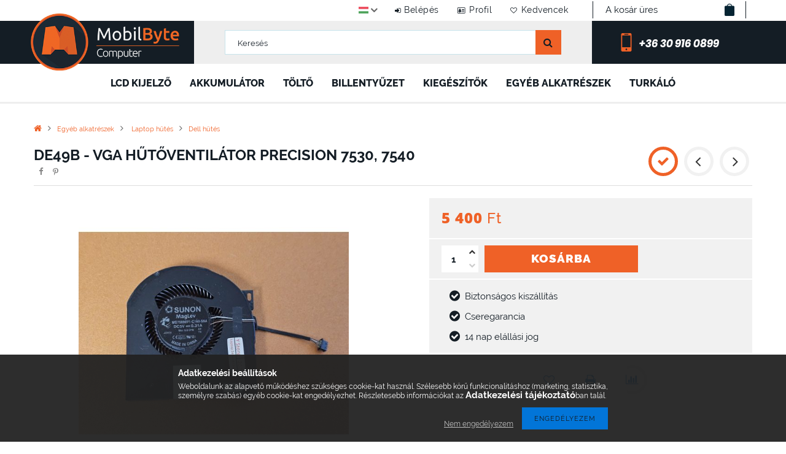

--- FILE ---
content_type: text/html; charset=UTF-8
request_url: https://mobilbyte.hu/DE49B-VGA-hutoventilator-Precision-7530-7540
body_size: 20186
content:
<!DOCTYPE html> 
<html lang="hu">
<head>
<meta content="width=device-width, initial-scale=1.0" name="viewport" />
<meta charset="utf-8">
<meta name="description" content="DE49B - VGA hűtőventilátor Precision 7530, 7540, Mobilbyte Computer Webáruház, ahol kapható laptop, laptop töltő, LCD kijelző, laptop akku, laptop fedlap, klavi">
<meta name="robots" content="index, follow">
<meta http-equiv="X-UA-Compatible" content="IE=Edge">
<meta property="og:site_name" content="Mobilbyte Computer Webáruház" />
<meta property="og:title" content="DE49B - VGA hűtőventilátor Precision 7530, 7540 - Laptop, la">
<meta property="og:description" content="DE49B - VGA hűtőventilátor Precision 7530, 7540, Mobilbyte Computer Webáruház, ahol kapható laptop, laptop töltő, LCD kijelző, laptop akku, laptop fedlap, klavi">
<meta property="og:type" content="product">
<meta property="og:url" content="https://mobilbyte.hu/DE49B-VGA-hutoventilator-Precision-7530-7540">
<meta property="og:image" content="https://mobilbyte.hu/img/74939/DE49B-COOL/DE49B-COOL.jpg">
<meta name="dc.title" content="DE49B - VGA hűtőventilátor Precision 7530, 7540 - Laptop, la">
<meta name="dc.description" content="DE49B - VGA hűtőventilátor Precision 7530, 7540, Mobilbyte Computer Webáruház, ahol kapható laptop, laptop töltő, LCD kijelző, laptop akku, laptop fedlap, klavi">
<meta name="dc.publisher" content="Mobilbyte Computer Webáruház">
<meta name="dc.language" content="hu">
<meta name="mobile-web-app-capable" content="yes">
<meta name="apple-mobile-web-app-capable" content="yes">
<meta name="MobileOptimized" content="320">
<meta name="HandheldFriendly" content="true">

<title>DE49B - VGA hűtőventilátor Precision 7530, 7540 - Laptop, la</title>


<script>
var service_type="shop";
var shop_url_main="https://mobilbyte.hu";
var actual_lang="hu";
var money_len="0";
var money_thousend=" ";
var money_dec=",";
var shop_id=74939;
var unas_design_url="https:"+"/"+"/"+"mobilbyte.hu"+"/"+"!common_design"+"/"+"custom"+"/"+"mobilbyte.unas.hu"+"/";
var unas_design_code='0';
var unas_base_design_code='1500';
var unas_design_ver=3;
var unas_design_subver=0;
var unas_shop_url='https://mobilbyte.hu';
var responsive="yes";
var config_plus=new Array();
config_plus['product_tooltip']=1;
config_plus['cart_redirect']=1;
config_plus['money_type']='Ft';
config_plus['money_type_display']='Ft';
var lang_text=new Array();

var UNAS = UNAS || {};
UNAS.shop={"base_url":'https://mobilbyte.hu',"domain":'mobilbyte.hu',"username":'mobilbyte.unas.hu',"id":74939,"lang":'hu',"currency_type":'Ft',"currency_code":'HUF',"currency_rate":'1',"currency_length":0,"base_currency_length":0,"canonical_url":'https://mobilbyte.hu/DE49B-VGA-hutoventilator-Precision-7530-7540'};
UNAS.design={"code":'0',"page":'artdet'};
UNAS.api_auth="21ee924d5419833febd478ba2f9b7c78";
UNAS.customer={"email":'',"id":0,"group_id":0,"without_registration":0};
UNAS.shop["category_id"]="631257";
UNAS.shop["sku"]="DE49B-COOL";
UNAS.shop["product_id"]="697191734";
UNAS.shop["only_private_customer_can_purchase"] = false;
 

UNAS.text = {
    "button_overlay_close": `Bezár`,
    "popup_window": `Felugró ablak`,
    "list": `lista`,
    "updating_in_progress": `frissítés folyamatban`,
    "updated": `frissítve`,
    "is_opened": `megnyitva`,
    "is_closed": `bezárva`,
    "deleted": `törölve`,
    "consent_granted": `hozzájárulás megadva`,
    "consent_rejected": `hozzájárulás elutasítva`,
    "field_is_incorrect": `mező hibás`,
    "error_title": `Hiba!`,
    "product_variants": `termék változatok`,
    "product_added_to_cart": `A termék a kosárba került`,
    "product_added_to_cart_with_qty_problem": `A termékből csak [qty_added_to_cart] [qty_unit] került kosárba`,
    "product_removed_from_cart": `A termék törölve a kosárból`,
    "reg_title_name": `Név`,
    "reg_title_company_name": `Cégnév`,
    "number_of_items_in_cart": `Kosárban lévő tételek száma`,
    "cart_is_empty": `A kosár üres`,
    "cart_updated": `A kosár frissült`,
    "mandatory": `Kötelező!`
};


UNAS.text["delete_from_compare"]= `Törlés összehasonlításból`;
UNAS.text["comparison"]= `Összehasonlítás`;

UNAS.text["delete_from_favourites"]= `Törlés a kedvencek közül`;
UNAS.text["add_to_favourites"]= `Kedvencekhez`;








window.lazySizesConfig=window.lazySizesConfig || {};
window.lazySizesConfig.loadMode=1;
window.lazySizesConfig.loadHidden=false;

window.dataLayer = window.dataLayer || [];
function gtag(){dataLayer.push(arguments)};
gtag('js', new Date());
</script>

<script src="https://mobilbyte.hu/!common_packages/jquery/jquery-3.2.1.js?mod_time=1682493229"></script>
<script src="https://mobilbyte.hu/!common_packages/jquery/plugins/migrate/migrate.js?mod_time=1682493229"></script>
<script src="https://mobilbyte.hu/!common_packages/jquery/plugins/easing/easing1.3.js?mod_time=1682493229"></script>
<script src="https://mobilbyte.hu/!common_packages/jquery/plugins/thumbnail_effects/thumbnail_effects-unas.js?mod_time=1682493229"></script>
<script src="https://mobilbyte.hu/!common_packages/jquery/plugins/autocomplete/autocomplete.js?mod_time=1751447086"></script>
<script src="https://mobilbyte.hu/!common_packages/jquery/plugins/cookie/cookie.js?mod_time=1682493229"></script>
<script src="https://mobilbyte.hu/!common_packages/jquery/plugins/tools/tools-1.2.7.js?mod_time=1682493229"></script>
<script src="https://mobilbyte.hu/!common_packages/jquery/plugins/slider-pro/jquery.sliderPro-unas.min.js?mod_time=1682493229"></script>
<script src="https://mobilbyte.hu/!common_packages/jquery/own/shop_common/exploded/common.js?mod_time=1769410770"></script>
<script src="https://mobilbyte.hu/!common_packages/jquery/own/shop_common/exploded/common_overlay.js?mod_time=1759905183"></script>
<script src="https://mobilbyte.hu/!common_packages/jquery/own/shop_common/exploded/common_shop_popup.js?mod_time=1759905183"></script>
<script src="https://mobilbyte.hu/!common_packages/jquery/own/shop_common/exploded/common_start_checkout.js?mod_time=1752056244"></script>
<script src="https://mobilbyte.hu/!common_packages/jquery/own/shop_common/exploded/design_1500.js?mod_time=1725525526"></script>
<script src="https://mobilbyte.hu/!common_packages/jquery/own/shop_common/exploded/function_change_address_on_order_methods.js?mod_time=1752056244"></script>
<script src="https://mobilbyte.hu/!common_packages/jquery/own/shop_common/exploded/function_check_password.js?mod_time=1751447086"></script>
<script src="https://mobilbyte.hu/!common_packages/jquery/own/shop_common/exploded/function_check_zip.js?mod_time=1767692285"></script>
<script src="https://mobilbyte.hu/!common_packages/jquery/own/shop_common/exploded/function_compare.js?mod_time=1751447086"></script>
<script src="https://mobilbyte.hu/!common_packages/jquery/own/shop_common/exploded/function_customer_addresses.js?mod_time=1769410770"></script>
<script src="https://mobilbyte.hu/!common_packages/jquery/own/shop_common/exploded/function_delivery_point_select.js?mod_time=1751447086"></script>
<script src="https://mobilbyte.hu/!common_packages/jquery/own/shop_common/exploded/function_favourites.js?mod_time=1725525526"></script>
<script src="https://mobilbyte.hu/!common_packages/jquery/own/shop_common/exploded/function_infinite_scroll.js?mod_time=1759905183"></script>
<script src="https://mobilbyte.hu/!common_packages/jquery/own/shop_common/exploded/function_language_and_currency_change.js?mod_time=1751447086"></script>
<script src="https://mobilbyte.hu/!common_packages/jquery/own/shop_common/exploded/function_param_filter.js?mod_time=1764233414"></script>
<script src="https://mobilbyte.hu/!common_packages/jquery/own/shop_common/exploded/function_postsale.js?mod_time=1751447086"></script>
<script src="https://mobilbyte.hu/!common_packages/jquery/own/shop_common/exploded/function_product_print.js?mod_time=1725525526"></script>
<script src="https://mobilbyte.hu/!common_packages/jquery/own/shop_common/exploded/function_product_subscription.js?mod_time=1751447086"></script>
<script src="https://mobilbyte.hu/!common_packages/jquery/own/shop_common/exploded/function_recommend.js?mod_time=1751447086"></script>
<script src="https://mobilbyte.hu/!common_packages/jquery/own/shop_common/exploded/function_saved_cards.js?mod_time=1751447086"></script>
<script src="https://mobilbyte.hu/!common_packages/jquery/own/shop_common/exploded/function_saved_filter_delete.js?mod_time=1751447086"></script>
<script src="https://mobilbyte.hu/!common_packages/jquery/own/shop_common/exploded/function_search_smart_placeholder.js?mod_time=1751447086"></script>
<script src="https://mobilbyte.hu/!common_packages/jquery/own/shop_common/exploded/function_vote.js?mod_time=1725525526"></script>
<script src="https://mobilbyte.hu/!common_packages/jquery/own/shop_common/exploded/page_cart.js?mod_time=1767791926"></script>
<script src="https://mobilbyte.hu/!common_packages/jquery/own/shop_common/exploded/page_customer_addresses.js?mod_time=1768291152"></script>
<script src="https://mobilbyte.hu/!common_packages/jquery/own/shop_common/exploded/page_order_checkout.js?mod_time=1725525526"></script>
<script src="https://mobilbyte.hu/!common_packages/jquery/own/shop_common/exploded/page_order_details.js?mod_time=1725525526"></script>
<script src="https://mobilbyte.hu/!common_packages/jquery/own/shop_common/exploded/page_order_methods.js?mod_time=1760086915"></script>
<script src="https://mobilbyte.hu/!common_packages/jquery/own/shop_common/exploded/page_order_return.js?mod_time=1725525526"></script>
<script src="https://mobilbyte.hu/!common_packages/jquery/own/shop_common/exploded/page_order_send.js?mod_time=1725525526"></script>
<script src="https://mobilbyte.hu/!common_packages/jquery/own/shop_common/exploded/page_order_subscriptions.js?mod_time=1751447086"></script>
<script src="https://mobilbyte.hu/!common_packages/jquery/own/shop_common/exploded/page_order_verification.js?mod_time=1752056244"></script>
<script src="https://mobilbyte.hu/!common_packages/jquery/own/shop_common/exploded/page_product_details.js?mod_time=1751447086"></script>
<script src="https://mobilbyte.hu/!common_packages/jquery/own/shop_common/exploded/page_product_list.js?mod_time=1725525526"></script>
<script src="https://mobilbyte.hu/!common_packages/jquery/own/shop_common/exploded/page_product_reviews.js?mod_time=1751447086"></script>
<script src="https://mobilbyte.hu/!common_packages/jquery/own/shop_common/exploded/page_reg.js?mod_time=1759905183"></script>
<script src="https://mobilbyte.hu/!common_packages/jquery/plugins/hoverintent/hoverintent.js?mod_time=1682493229"></script>
<script src="https://mobilbyte.hu/!common_packages/jquery/own/shop_tooltip/shop_tooltip.js?mod_time=1759905183"></script>
<script src="https://mobilbyte.hu/!common_packages/jquery/plugins/responsive_menu/responsive_menu-unas.js?mod_time=1682493229"></script>
<script src="https://mobilbyte.hu/!common_packages/jquery/plugins/slick/slick.js?mod_time=1682493229"></script>
<script src="https://mobilbyte.hu/!common_packages/jquery/plugins/perfectscrollbar/perfect-scrollbar.jquery.js?mod_time=1682493229"></script>
<script src="https://mobilbyte.hu/!common_design/custom/mobilbyte.unas.hu/js/aos.js?mod_time=1561463202"></script>

<link href="https://mobilbyte.hu/!common_packages/jquery/plugins/autocomplete/autocomplete.css?mod_time=1682493229" rel="stylesheet" type="text/css">
<link href="https://mobilbyte.hu/!common_packages/jquery/plugins/thumbnail_effects/thumbnail_effects.css?mod_time=1682493229" rel="stylesheet" type="text/css">
<link href="https://mobilbyte.hu/!common_packages/jquery/plugins/slider-pro/css/slider-pro.min.css?mod_time=1682493229" rel="stylesheet" type="text/css">
<link href="https://mobilbyte.hu/!common_design/base/001500/css/common.css?mod_time=1763385134" rel="stylesheet" type="text/css">
<link href="https://mobilbyte.hu/!common_design/custom/mobilbyte.unas.hu/css/page_artdet_1.css?mod_time=1561463202" rel="stylesheet" type="text/css">

<link href="https://mobilbyte.hu/DE49B-VGA-hutoventilator-Precision-7530-7540" rel="canonical">
<link href="https://mobilbyte.hu/shop_ordered/74939/design_pic/favicon.ico" rel="shortcut icon">
<script>
        var google_consent=1;
    
        gtag('consent', 'default', {
           'ad_storage': 'denied',
           'ad_user_data': 'denied',
           'ad_personalization': 'denied',
           'analytics_storage': 'denied',
           'functionality_storage': 'denied',
           'personalization_storage': 'denied',
           'security_storage': 'granted'
        });

    
        gtag('consent', 'update', {
           'ad_storage': 'denied',
           'ad_user_data': 'denied',
           'ad_personalization': 'denied',
           'analytics_storage': 'denied',
           'functionality_storage': 'denied',
           'personalization_storage': 'denied',
           'security_storage': 'granted'
        });

        </script>
    <script async src="https://www.googletagmanager.com/gtag/js?id=UA-179072835-1"></script>    <script>
    gtag('config', 'UA-179072835-1');

        </script>
        <script>
    var google_analytics=1;

                gtag('event', 'view_item', {
              "currency": "HUF",
              "value": '5400',
              "items": [
                  {
                      "item_id": "DE49B-COOL",
                      "item_name": "DE49B - VGA hűtőventilátor Precision 7530, 7540",
                      "item_category": "Egyéb alkatrészek/ Laptop hűtés/Dell hűtés",
                      "price": '5400'
                  }
              ],
              'non_interaction': true
            });
               </script>
       <script>
        var google_ads=1;

                gtag('event','remarketing', {
            'ecomm_pagetype': 'product',
            'ecomm_prodid': ["DE49B-COOL"],
            'ecomm_totalvalue': 5400        });
            </script>
    


<!-- OWN EMBEDDING:START -->
<link href="https://mobilbyte.hu/!common_design/custom/mobilbyte.unas.hu/css/aos.css" rel="stylesheet" type="text/css" />
<link href="https://mobilbyte.hu/!common_design/custom/mobilbyte.unas.hu/css/fonts.css" rel="stylesheet" type="text/css" />
<link href="https://mobilbyte.hu/!common_design/custom/mobilbyte.unas.hu/css/owncustom.css" rel="stylesheet" type="text/css" />
<link href="https://mobilbyte.hu/!common_design/custom/mobilbyte.unas.hu/css/colors.css" rel="stylesheet" type="text/css" />

<!-- OWN EMBEDDING:END -->
</head>

<!-- OWN COUNTDOWN:START -->
<script>
function ShowTime() {
  var now = new Date();
  var hrs = 15-now.getHours();
  var mins = 59-now.getMinutes();
  var secs = 60-now.getSeconds();
  var acthrs = now.getHours();
  var actmins = now.getMinutes();
  var actsecs = now.getSeconds();

  if (acthrs >= 0 && acthrs < 16 ) {
    timeLeft = "<strong>" +hrs+' óra '+mins+' perc és '+secs+' másodperc</strong> van hátra, hogy <strong>még a mai napon</strong> csomagolásra kerüljön a rendelésed.';
  }
  else {
    timeLeft = "Add le a rendelésed <strong>MOST</strong> és holnap a <strong>Te csomagod lesz az első</strong>, amit összerakunk!";
  }

      
  $("#owntimeback_clock").html(timeLeft);
}

setInterval(ShowTime ,1000);

</script>
<!-- OWN COUNTDOWN:END -->

<body class='design_ver3' id="ud_shop_artdet">
    <div id="fb-root"></div>
    <script>
        window.fbAsyncInit = function() {
            FB.init({
                xfbml            : true,
                version          : 'v22.0'
            });
        };
    </script>
    <script async defer crossorigin="anonymous" src="https://connect.facebook.net/hu_HU/sdk.js"></script>
    <div id="image_to_cart" style="display:none; position:absolute; z-index:100000;"></div>
<div class="overlay_common overlay_warning" id="overlay_cart_add"></div>
<script>$(document).ready(function(){ overlay_init("cart_add",{"onBeforeLoad":false}); });</script>
<div id="overlay_login_outer"></div>	
	<script>
	$(document).ready(function(){
	    var login_redir_init="";

		$("#overlay_login_outer").overlay({
			onBeforeLoad: function() {
                var login_redir_temp=login_redir_init;
                if (login_redir_act!="") {
                    login_redir_temp=login_redir_act;
                    login_redir_act="";
                }

									$.ajax({
						type: "GET",
						async: true,
						url: "https://mobilbyte.hu/shop_ajax/ajax_popup_login.php",
						data: {
							shop_id:"74939",
							lang_master:"hu",
                            login_redir:login_redir_temp,
							explicit:"ok",
							get_ajax:"1"
						},
						success: function(data){
							$("#overlay_login_outer").html(data);
							if (unas_design_ver >= 5) $("#overlay_login_outer").modal('show');
							$('#overlay_login1 input[name=shop_pass_login]').keypress(function(e) {
								var code = e.keyCode ? e.keyCode : e.which;
								if(code.toString() == 13) {		
									document.form_login_overlay.submit();		
								}	
							});	
						}
					});
								},
			top: 50,
			mask: {
	color: "#000000",
	loadSpeed: 200,
	maskId: "exposeMaskOverlay",
	opacity: 0.7
},
			closeOnClick: (config_plus['overlay_close_on_click_forced'] === 1),
			onClose: function(event, overlayIndex) {
				$("#login_redir").val("");
			},
			load: false
		});
		
			});
	function overlay_login() {
		$(document).ready(function(){
			$("#overlay_login_outer").overlay().load();
		});
	}
	function overlay_login_remind() {
        if (unas_design_ver >= 5) {
            $("#overlay_remind").overlay().load();
        } else {
            $(document).ready(function () {
                $("#overlay_login_outer").overlay().close();
                setTimeout('$("#overlay_remind").overlay().load();', 250);
            });
        }
	}

    var login_redir_act="";
    function overlay_login_redir(redir) {
        login_redir_act=redir;
        $("#overlay_login_outer").overlay().load();
    }
	</script>  
	<div class="overlay_common overlay_info" id="overlay_remind"></div>
<script>$(document).ready(function(){ overlay_init("remind",[]); });</script>

	<script>
    	function overlay_login_error_remind() {
		$(document).ready(function(){
			load_login=0;
			$("#overlay_error").overlay().close();
			setTimeout('$("#overlay_remind").overlay().load();', 250);	
		});
	}
	</script>  
	<div class="overlay_common overlay_info" id="overlay_newsletter"></div>
<script>$(document).ready(function(){ overlay_init("newsletter",[]); });</script>

<script>
function overlay_newsletter() {
    $(document).ready(function(){
        $("#overlay_newsletter").overlay().load();
    });
}
</script>
<div class="overlay_common overlay_error" id="overlay_script"></div>
<script>$(document).ready(function(){ overlay_init("script",[]); });</script>
    <script>
    $(document).ready(function() {
        $.ajax({
            type: "GET",
            url: "https://mobilbyte.hu/shop_ajax/ajax_stat.php",
            data: {master_shop_id:"74939",get_ajax:"1"}
        });
    });
    </script>
    
<div id="responsive_cat_menu"><div id="responsive_cat_menu_content"><script>var responsive_menu='$(\'#responsive_cat_menu ul\').responsive_menu({ajax_type: "GET",ajax_param_str: "cat_key|aktcat",ajax_url: "https://mobilbyte.hu/shop_ajax/ajax_box_cat.php",ajax_data: "master_shop_id=74939&lang_master=hu&get_ajax=1&type=responsive_call&box_var_name=shop_cat&box_var_already=no&box_var_responsive=yes&box_var_section=content&box_var_highlight=yes&box_var_type=normal&box_var_multilevel_id=responsive_cat_menu",menu_id: "responsive_cat_menu"});'; </script><div class="responsive_menu"><div class="responsive_menu_nav"><div class="responsive_menu_navtop"><div class="responsive_menu_back "></div><div class="responsive_menu_title ">&nbsp;</div><div class="responsive_menu_close "></div></div><div class="responsive_menu_navbottom"></div></div><div class="responsive_menu_content"><ul style="display:none;"><li><div class="next_level_arrow"></div><span class="ajax_param">637496|631257</span><a href="https://mobilbyte.hu/lcd-kijelzo" class="text_small has_child resp_clickable" onclick="return false;">LCD kijelző <span class='box_cat_num'>[86]</span></a></li><li><div class="next_level_arrow"></div><span class="ajax_param">998347|631257</span><a href="https://mobilbyte.hu/akkumulator" class="text_small has_child resp_clickable" onclick="return false;">Akkumulátor <span class='box_cat_num'>[356]</span></a></li><li><span class="ajax_param">668281|631257</span><a href="https://mobilbyte.hu/tolto" class="text_small resp_clickable" onclick="return false;">Töltő <span class='box_cat_num'>[80]</span></a></li><li><div class="next_level_arrow"></div><span class="ajax_param">167419|631257</span><a href="https://mobilbyte.hu/billentyuzet" class="text_small has_child resp_clickable" onclick="return false;">Billentyűzet <span class='box_cat_num'>[290]</span></a></li><li><span class="ajax_param">600288|631257</span><a href="https://mobilbyte.hu/kiegeszitok-kellekek" class="text_small resp_clickable" onclick="return false;">Kiegészítők <span class='box_cat_num'>[3]</span></a></li><li class="active_menu"><div class="next_level_arrow"></div><span class="ajax_param">527268|631257</span><a href="https://mobilbyte.hu/egyeb-laptop-alkatreszek" class="text_small has_child resp_clickable" onclick="return false;">Egyéb alkatrészek <span class='box_cat_num'>[799]</span></a></li><li><div class="next_level_arrow"></div><span class="ajax_param">375735|631257</span><a href="https://mobilbyte.hu/turkalo" class="text_small has_child resp_clickable" onclick="return false;">Turkáló <span class='box_cat_num'>[9]</span></a></li></ul></div></div></div></div>
<div id="container">
	

    <div id="header">
    	<div id="header_top">
        	<div id="header_top_wrap" class="row">
             
                <div id="header_menu" class="col-sm-9">
                    <div id="money_lang">                  
                        <div id="lang">
<div id='box_lang_content' class='box_content'>
    
    <div class='box_lang_type_flag current_flag'>
    	<img src="https://mobilbyte.hu/!common_design/own/image/icon/flag/16x11/hu.gif" alt="Magyar" title="Magyar"   />
    </div>
    <div class='box_lang_type_flag flag_list'>
        <a id="box_lang_hu" data-lang="hu" href="#" data-uri="/DE49B-VGA-hutoventilator-Precision-7530-7540" onclick="location.href='https://mobilbyte.hu'+$(this).data('uri')" class="text_small box_lang_a_select" title="Magyar" rel="nofollow"><img src="https://mobilbyte.hu/!common_design/own/image/icon/flag/16x11/hu.gif" alt="Magyar" title="Magyar"  class="box_lang_flag_select" /></a><a id="box_lang_en" data-lang="en" href="#" data-uri="/en/DE49B-VGA-hutoventilator-Precision-7530-7540" onclick="location.href='https://mobilbyte.hu'+$(this).data('uri')" class="text_small" title="English" rel="nofollow"><img src="https://mobilbyte.hu/!common_design/own/image/icon/flag/16x11/en.gif" alt="English" title="English"  class="box_lang_flag" /></a>
    </div>
    <script>
		$('.current_flag').click( function(e) {
				$(this).toggleClass('grey');
				$('.flag_list').slideToggle(400);
				e.stopPropagation();
		});
		$('html').click(function() {
			if($('.flag_list').is(':visible')) {
				$('.flag_list').slideUp(400);
			}
			if($('.current_flag').hasClass('grey')) {
				$('.current_flag').removeClass('grey');
			}
		});
	</script>
    
</div>

</div>
                        <div id="money"></div>
                        <div class="clear_fix"></div>
                    </div>
                	<ul class="list-inline">
	                    <li class="list-inline-item login">
    
        
            
                <script>
                    function overlay_login() {
                        $(document).ready(function(){
                            $("#overlay_login_outer").overlay().load();
                        });
                    }
                </script>
                <a href="javascript:overlay_login();" class="menu_login">Belépés</a>
            

            
        

        

        

        

    
</li>
        	            <li class="list-inline-item profil"><a href="https://mobilbyte.hu/shop_order_track.php">Profil</a></li>
                        <li class="list-inline-item fav"><a href="https://mobilbyte.hu/shop_order_track.php?tab=favourites">Kedvencek</a></li>
                        <li class="list-inline-item compare"></li>
                    </ul>
                </div>
                <div id="cartout" class="col-sm-3">
                    <div id="cart">
                            <div id='box_cart_content' class='box_content'>




<div id="box_cart_content_full">
    <div class='box_cart_item'>
        <a href="https://mobilbyte.hu/shop_cart.php">
    
                
    
                
                    <span class='box_cart_empty'>A kosár üres</span>
                    
                
    
        </a>
    </div>
    
    	
    
</div>


<div class="box_cart_itemlist">
    
    <div class="box_cart_itemlist_list">
        
    </div>
    
    
    <div class="box_cart_sum_row">
        
            <div class='box_cart_price_label'>Összesen:</div>
        
        
            <div class='box_cart_price'><span class='text_color_fault'>0 Ft</span></div>
        
        <div class='clear_fix'></div>
	</div>

    
    <div class='box_cart_button'><input name="Button" type="button" value="Megrendelés" onclick="location.href='https://mobilbyte.hu/shop_cart.php'"></div>
    
    
</div>



</div>


    <script>
        $("#box_cart_content_full").click(function() {
            document.location.href="https://mobilbyte.hu/shop_cart.php";
        });
		$(document).ready (function() {
			$('#cart').hoverIntent({
                over: function () {
                    $(this).find('.box_cart_itemlist').stop(true).slideDown(400, function () {
                        $('.box_cart_itemlist_list').perfectScrollbar();
                    });
                },
                out: function () {
                    $(this).find('.box_cart_itemlist').slideUp(400);
                },
                interval: 100,
                sensitivity: 6,
                timeout: 1000
            });
		});
    </script>

                    </div>
                </div>
                <div class="clear_fix"></div>
        	</div>
        </div>
        
    	<div id="header_content">
        	<div id="header_content_wrap">

        		<div id="header_content_left" class="myheadcol">
	               <div id="logo" data-aos="flip-left">



    

    
        <div id="header_logo_img" class="js-element header_logo_img-container" data-element-name="header_logo">
            
                
                    <div class="header_logo_img-wrap header_logo_img-wrap-1">
                        <div class="header_logo_1_img-wrapper">
                            <a href="https://mobilbyte.hu/">
                            <picture>
                                
                                <source media="(max-width: 479.8px)" srcset="https://mobilbyte.hu/!common_design/custom/mobilbyte.unas.hu/element/layout_hu_header_logo-300x100_1_default.jpg?time=1560776681, https://mobilbyte.hu/!common_design/custom/mobilbyte.unas.hu/element/layout_hu_header_logo-300x100_1_default_retina.jpg?time=1560776681 2x">
                                <source media="(max-width: 767.8px)" srcset="https://mobilbyte.hu/!common_design/custom/mobilbyte.unas.hu/element/layout_hu_header_logo-300x100_1_default.jpg?time=1560776681, https://mobilbyte.hu/!common_design/custom/mobilbyte.unas.hu/element/layout_hu_header_logo-300x100_1_default_retina.jpg?time=1560776681 2x">
                                <source media="(max-width: 1023.8px)" srcset="https://mobilbyte.hu/!common_design/custom/mobilbyte.unas.hu/element/layout_hu_header_logo-300x100_1_default.jpg?time=1560776681, https://mobilbyte.hu/!common_design/custom/mobilbyte.unas.hu/element/layout_hu_header_logo-300x100_1_default_retina.jpg?time=1560776681 2x">
                                <img width="300" height="100"
                                     src="https://mobilbyte.hu/!common_design/custom/mobilbyte.unas.hu/element/layout_hu_header_logo-300x100_1_default.jpg?time=1560776681" alt="Mobilbyte Computer Webáruház"
                                     
                                     srcset="https://mobilbyte.hu/!common_design/custom/mobilbyte.unas.hu/element/layout_hu_header_logo-300x100_1_default_retina.jpg?time=1560776681 2x"
                                     
                                >
                            </picture>
                            </a>
                        </div>
                    </div>
                
                
            
        </div>
    

</div>
                </div>
                
                <div id="header_content_right" class="myheadcol">
	                <div id="search"><div id="box_search_content" class="box_content browser-is-chrome">
    <form name="form_include_search" id="form_include_search" action="https://mobilbyte.hu/shop_search.php" method="get">
        <div class="box_search_field">
            <input data-stay-visible-breakpoint="1000" name="search" id="box_search_input" type="text" pattern=".{3,100}"
                   maxlength="100" class="text_small ac_input js-search-input" title="Hosszabb kereső kifejezést írjon be!"
                   placeholder="Keresés" autocomplete="off"
                   required
            >
        </div>
        <button class="box_search_button fa fa-search" type="submit" title="Keresés"></button>
    </form>
</div>
<script>
/* CHECK SEARCH INPUT CONTENT  */
function checkForInput(element) {
    let thisEl = $(element);
    let tmpval = thisEl.val();
    thisEl.toggleClass('not-empty', tmpval.length >= 1);
    thisEl.toggleClass('search-enable', tmpval.length >= 3);
}
/* CHECK SEARCH INPUT CONTENT  */
$('#box_search_input').on('blur change keyup', function() {
    checkForInput(this);
});
</script>
<script>
    $(document).ready(function(){
        $(document).on('smartSearchInputLoseFocus', function(){
            if ($('.js-search-smart-autocomplete').length>0) {
                setTimeout(function () {
                    let height = $(window).height() - ($('.js-search-smart-autocomplete').offset().top - $(window).scrollTop()) - 20;
                    $('.search-smart-autocomplete').css('max-height', height + 'px');
                }, 300);
            }
        });
    });
</script></div>
                </div>

                <div id="ownheader_content_right" class="myheadcol">
                    <div id="owncallhot">
                        <a href="tel: +36309160899" target="_blank" id="owncallhot_icon">+36 30 916 0899</a>
                        <a href="tel: +36309160899" target="_blank" id="owncallhot_num">+36 30 916 0899</a>
                    </div>
                </div>
                <div class="clear_fix"></div>
        	</div>
        </div>	

        <!-- OWN HEADER:START -->
        <div id="header_bottom">
        	<a href="#" id="ownmobile_logo"></a>
        	<div id="header_bottom_wrap">
            	<ul id="mainmenu">
                	
<li data-id="637496">
    <a href="https://mobilbyte.hu/lcd-kijelzo">LCD kijelző</a>

    
	<div class="catmenu_lvl2_outer">
        <ul class="catmenu_lvl2 ">
        	
	
	<li data-id="337180">
    	<a href="https://mobilbyte.hu/lcd-kijelzo-11-13-coll"> Kijelzők 11 - 13 coll</a>
		
	</li>
	
	<li data-id="575227">
    	<a href="https://mobilbyte.hu/lcd-kijelzo-14-coll"> Kijelzők 14 coll</a>
		
	</li>
	
	<li data-id="117264">
    	<a href="https://mobilbyte.hu/lcd-kijelzo-15-coll"> Kijelzők 15 coll</a>
		
	</li>
	
	<li data-id="736110">
    	<a href="https://mobilbyte.hu/lcd-kijelzo-16-18-coll"> Kijelzők 16 - 18 coll</a>
		
	</li>
	

        </ul>
        
	</div>
    
</li>

<li data-id="998347">
    <a href="https://mobilbyte.hu/akkumulator">Akkumulátor</a>

    
	<div class="catmenu_lvl2_outer">
        <ul class="catmenu_lvl2 ">
        	
	
	<li data-id="726240">
    	<a href="https://mobilbyte.hu/acer-packard-bell-akkumulator">Acer - Packard Bell akkumulátor</a>
		
	</li>
	
	<li data-id="255040">
    	<a href="https://mobilbyte.hu/apple-akkumulator">Apple akkumulátor</a>
		
	</li>
	
	<li data-id="499959">
    	<a href="https://mobilbyte.hu/asus-akkumulator">Asus akkumulátor</a>
		
	</li>
	
	<li data-id="262769">
    	<a href="https://mobilbyte.hu/dell-akkumulator">Dell akkumulátor</a>
		
	</li>
	
	<li data-id="567841">
    	<a href="https://mobilbyte.hu/hp-compaq-akkumulator">HP - Compaq akkumulátor</a>
		
	</li>
	
	<li data-id="190058">
    	<a href="https://mobilbyte.hu/lenovo-akkumulator">Lenovo akkumulátor</a>
		
	</li>
	
	<li data-id="724358">
    	<a href="https://mobilbyte.hu/egyeb-akkumulatorok">Egyéb akkumulátor</a>
		
	</li>
	

        </ul>
        
	</div>
    
</li>

<li data-id="668281">
    <a href="https://mobilbyte.hu/tolto">Töltő</a>

    
</li>

<li data-id="167419">
    <a href="https://mobilbyte.hu/billentyuzet">Billentyűzet</a>

    
	<div class="catmenu_lvl2_outer">
        <ul class="catmenu_lvl2 ">
        	
	
	<li data-id="625637">
    	<a href="https://mobilbyte.hu/acer-billentyuzet">Acer laptop billentyűzet</a>
		
	</li>
	
	<li data-id="471304">
    	<a href="https://mobilbyte.hu/asus-billentyuzet">Asus laptop billentyűzet</a>
		
	</li>
	
	<li data-id="667044">
    	<a href="https://mobilbyte.hu/dell-billentyuzet">Dell laptop billentyűzet</a>
		
	</li>
	
	<li data-id="372258">
    	<a href="https://mobilbyte.hu/hp-compaq-billentyuzet">HP - Compaq laptop billentyűzet</a>
		
	</li>
	
	<li data-id="551271">
    	<a href="https://mobilbyte.hu/lenovo-billentyuzet">Lenovo laptop billentyűzet</a>
		
	</li>
	
	<li data-id="602796">
    	<a href="https://mobilbyte.hu/egyeb-billentyuzet">Egyéb laptop billentyűzet</a>
		
	</li>
	

        </ul>
        
	</div>
    
</li>

<li data-id="600288">
    <a href="https://mobilbyte.hu/kiegeszitok-kellekek">Kiegészítők</a>

    
</li>

<li data-id="527268">
    <a href="https://mobilbyte.hu/egyeb-laptop-alkatreszek">Egyéb alkatrészek</a>

    
	<div class="catmenu_lvl2_outer">
        <ul class="catmenu_lvl2 ">
        	
	
	<li data-id="275164">
    	<a href="https://mobilbyte.hu/kijelzo-kabel">Multimédia, kommunikáció</a>
		
	</li>
	
	<li data-id="304009">
    	<a href="https://mobilbyte.hu/lcd-zsaner">Kijelző zsanérok</a>
		


<ul class="catmenu_lvl3"> 
	
	<li data-id="853708">
    	<a href="https://mobilbyte.hu/acer-zsaner">Acer zsanér</a>
	</li>
	
	<li data-id="103460">
    	<a href="https://mobilbyte.hu/asus-zsaner">Asus zsanér</a>
	</li>
	
	<li data-id="822238">
    	<a href="https://mobilbyte.hu/dell-zsaner">Dell zsanér</a>
	</li>
	
	<li data-id="622178">
    	<a href="https://mobilbyte.hu/hp-zsaner">HP zsanér</a>
	</li>
	
	<li data-id="516201">
    	<a href="https://mobilbyte.hu/lenovo-zsaner">Lenovo zsanér</a>
	</li>
	
    

</ul>

	</li>
	
	<li data-id="679264">
    	<a href="https://mobilbyte.hu/csatlakozo-aljzat">Kábelek, csatlakozók, kapcsolók</a>
		


<ul class="catmenu_lvl3"> 
	
	<li data-id="402984">
    	<a href="https://mobilbyte.hu/dc-tap">DC (táp)</a>
	</li>
	
	<li data-id="172221">
    	<a href="https://mobilbyte.hu/spl/172221/Kijelzo-kabel">Kijelző kábel</a>
	</li>
	
	<li data-id="200545">
    	<a href="https://mobilbyte.hu/spl/200545/Akkumulator-kabel">Akkumulátor kábel</a>
	</li>
	
	<li data-id="677364">
    	<a href="https://mobilbyte.hu/spl/677364/SATA-HDD-kabel">SATA, HDD kábel</a>
	</li>
	
	<li data-id="956958">
    	<a href="https://mobilbyte.hu/spl/956958/Egyeb">Egyéb</a>
	</li>
	
    

</ul>

	</li>
	
	<li data-id="965136">
    	<a href="https://mobilbyte.hu/burkolati-elemek">Burkolat elemek</a>
		


<ul class="catmenu_lvl3"> 
	
	<li data-id="512374">
    	<a href="https://mobilbyte.hu/acer-burkolat">Acer burkolat</a>
	</li>
	
	<li data-id="680700">
    	<a href="https://mobilbyte.hu/asus-burkolat">Asus burkolat</a>
	</li>
	
	<li data-id="248973">
    	<a href="https://mobilbyte.hu/dell-burkolat">Dell burkolat</a>
	</li>
	
	<li data-id="932229">
    	<a href="https://mobilbyte.hu/hp-burkolat">HP burkolat</a>
	</li>
	
	<li data-id="323349">
    	<a href="https://mobilbyte.hu/lenovo-burkolat">Lenovo burkolat</a>
	</li>
	
    
    <li class="catmenu_more"><a href="https://mobilbyte.hu/burkolati-elemek">Több</a></li>
    

</ul>

	</li>
	
	<li data-id="304883">
    	<a href="https://mobilbyte.hu/laptop-hutes"> Laptop hűtés</a>
		


<ul class="catmenu_lvl3"> 
	
	<li data-id="864550">
    	<a href="https://mobilbyte.hu/acer-hutes">Acer hűtés</a>
	</li>
	
	<li data-id="962395">
    	<a href="https://mobilbyte.hu/asus-hutes">Asus hűtés</a>
	</li>
	
	<li data-id="631257">
    	<a href="https://mobilbyte.hu/dell-hutes">Dell hűtés</a>
	</li>
	
	<li data-id="195483">
    	<a href="https://mobilbyte.hu/hp-hutes">HP hűtés</a>
	</li>
	
	<li data-id="341554">
    	<a href="https://mobilbyte.hu/lenovo-hutes">Lenovo hűtés</a>
	</li>
	
    
    <li class="catmenu_more"><a href="https://mobilbyte.hu/laptop-hutes">Több</a></li>
    

</ul>

	</li>
	

        </ul>
        
	</div>
    
</li>

<li data-id="375735">
    <a href="https://mobilbyte.hu/turkalo">Turkáló</a>

    
	<div class="catmenu_lvl2_outer">
        <ul class="catmenu_lvl2 ">
        	
	
	<li data-id="101458">
    	<a href="https://mobilbyte.hu/turkalo-billentyuzet">Billentyűzet</a>
		
	</li>
	
	<li data-id="887348">
    	<a href="https://mobilbyte.hu/turkalo-burkolat">Burkolatok</a>
		
	</li>
	
	<li data-id="397912">
    	<a href="https://mobilbyte.hu/Kijelzok">Kijelzők</a>
		
	</li>
	
	<li data-id="381625">
    	<a href="https://mobilbyte.hu/Egyeb">Egyéb</a>
		
	</li>
	

        </ul>
        
	</div>
    
</li>

                	
                </ul>
                <div class="clear_fix"></div>
                <div id="mobile_mainmenu">
                	<div class="mobile_mainmenu_icon" id="mobile_cat_icon"></div>
                    <div class="mobile_mainmenu_icon" id="mobile_filter_icon"></div>
                    <div class="mobile_mainmenu_icon" id="mobile_search_icon"></div>
                    <div class="mobile_mainmenu_icon" id="mobile_cart_icon">
                        <div id="box_cart_content2">
                            





<div class="box_cart_itemlist">
    
    
    <div class="box_cart_sum_row">
        
        
            <div class='box_cart_price'><span class='text_color_fault'>0 Ft</span></div>
        
        <div class='clear_fix'></div>
	</div>

    
    
</div>


	<div class='box_cart_item'>
        <a href='https://mobilbyte.hu/shop_cart.php'>
                

                
                    
                    
                        
                        0
                    
                
        </a>
    </div>
    
    	
    





    <script>
        $("#mobile_cart_icon").click(function() {
            document.location.href="https://mobilbyte.hu/shop_cart.php";
        });
		$(document).ready (function() {
			$('#cart').hoverIntent({
                over: function () {
                    $(this).find('.box_cart_itemlist').stop(true).slideDown(400, function () {
                        $('.box_cart_itemlist_list').perfectScrollbar();
                    });
                },
                out: function () {
                    $(this).find('.box_cart_itemlist').slideUp(400);
                },
                interval: 100,
                sensitivity: 6,
                timeout: 1000
            });
		});
    </script>

                        </div>
                    </div>
                    <div class="mobile_mainmenu_icon" id="mobile_call_icon"><a href="tel: +36309160899" target="_blank" id="owncallhot_icon_mob">+36309160899</a></div>
                </div>
        	</div>
        	<div id="ownmobile_cart">
        		<div id='box_cart_content' class='box_content'>




<div id="box_cart_content_full">
    <div class='box_cart_item'>
        <a href="https://mobilbyte.hu/shop_cart.php">
    
                
    
                
                    <span class='box_cart_empty'>A kosár üres</span>
                    
                
    
        </a>
    </div>
    
    	
    
</div>


<div class="box_cart_itemlist">
    
    <div class="box_cart_itemlist_list">
        
    </div>
    
    
    <div class="box_cart_sum_row">
        
            <div class='box_cart_price_label'>Összesen:</div>
        
        
            <div class='box_cart_price'><span class='text_color_fault'>0 Ft</span></div>
        
        <div class='clear_fix'></div>
	</div>

    
    <div class='box_cart_button'><input name="Button" type="button" value="Megrendelés" onclick="location.href='https://mobilbyte.hu/shop_cart.php'"></div>
    
    
</div>



</div>


    <script>
        $("#box_cart_content_full").click(function() {
            document.location.href="https://mobilbyte.hu/shop_cart.php";
        });
		$(document).ready (function() {
			$('#cart').hoverIntent({
                over: function () {
                    $(this).find('.box_cart_itemlist').stop(true).slideDown(400, function () {
                        $('.box_cart_itemlist_list').perfectScrollbar();
                    });
                },
                out: function () {
                    $(this).find('.box_cart_itemlist').slideUp(400);
                },
                interval: 100,
                sensitivity: 6,
                timeout: 1000
            });
		});
    </script>

        	</div>
        </div>
        <!-- OWN HEADER:END -->
        
    </div>
    
    <div id="slideshow">
    	





    



    <script>
        $(document ).ready(function($) {
            var slider = $('#banner_start_big_slider-pro').sliderPro({
                init: function( event ) {
                    $('.banner_start_big-wrapper').addClass('init');

                    setTimeout(function() {
                        $('.sp-nav-btn').removeClass('invisible');
                    }, 1500);
                },
                width: 1920,
                
                autoHeight: true,
                responsive: true,
                arrows: true,
                
                buttons: true,
                
                loop: false,
                touchSwipe: false,
                
                waitForLayers: true,
                keyboardOnlyOnFocus: true,
                autoScaleLayers: true,
                centerImage: true,
                
                
                autoplay: false
                
                
                
            });
            
        });
    </script>
    <div class="js-element banner_start_big-wrapper" data-element-name="banner_start_big">
        <div id="banner_start_big_slider-pro" class="slider-pro">
            <div class="sp-slides">
                
                <div class="sp-slide">
                    
                    <a class="sp-image-link" href="https://mobilbyte.hu/lcd-kijelzo">
                    <img width="1920" height="645" class="sp-image" alt="Mobilbyte Computer Webáruház" src="https://mobilbyte.hu/main_pic/space.gif"
                         data-src="https://mobilbyte.hu/!common_design/custom/mobilbyte.unas.hu/element/layout_hu_banner_start_big-1920_1_default.jpg?time=1565690322"
                         data-small="https://mobilbyte.hu/!common_design/custom/mobilbyte.unas.hu/element/layout_hu_banner_start_big-1920_1_medium.jpg?time=1565690322"
                         data-medium="https://mobilbyte.hu/!common_design/custom/mobilbyte.unas.hu/element/layout_hu_banner_start_big-1920_1_medium.jpg?time=1565690322"
                         data-large="https://mobilbyte.hu/!common_design/custom/mobilbyte.unas.hu/element/layout_hu_banner_start_big-1920_1_default.jpg?time=1565690322"
                         
                         
                         
                         >
                    </a>
                    

                    

                    
                </div>
                
            </div>
        </div>
    </div>


    </div>
    <div id="start_bannersout">
        <div id="start_banners">
        	<div class="start_banner_box">



    

    
        <div id="start_banner_1_img" class="js-element start_banner_1_img-container" data-element-name="start_banner_1">
            
                
                    <div class="start_banner_1_img-wrap start_banner_1_img-wrap-1">
                        <div class="start_banner_1_1_img-wrapper">
                            <a href="https://mobilbyte.hu/lcd-kijelzo">
                            <picture>
                                
                                <source media="(max-width: 479.8px)" srcset="https://mobilbyte.hu/!common_design/custom/mobilbyte.unas.hu/element/layout_hu_start_banner_1-300_1_default.jpg?time=1565694010, https://mobilbyte.hu/!common_design/custom/mobilbyte.unas.hu/element/layout_hu_start_banner_1-300_1_default_retina.jpg?time=1565694010 2x">
                                <source media="(max-width: 767.8px)" srcset="https://mobilbyte.hu/!common_design/custom/mobilbyte.unas.hu/element/layout_hu_start_banner_1-300_1_default.jpg?time=1565694010, https://mobilbyte.hu/!common_design/custom/mobilbyte.unas.hu/element/layout_hu_start_banner_1-300_1_default_retina.jpg?time=1565694010 2x">
                                <source media="(max-width: 1023.8px)" srcset="https://mobilbyte.hu/!common_design/custom/mobilbyte.unas.hu/element/layout_hu_start_banner_1-300_1_default.jpg?time=1565694010, https://mobilbyte.hu/!common_design/custom/mobilbyte.unas.hu/element/layout_hu_start_banner_1-300_1_default_retina.jpg?time=1565694010 2x">
                                <img width="600" height="470"
                                     src="https://mobilbyte.hu/!common_design/custom/mobilbyte.unas.hu/element/layout_hu_start_banner_1-300_1_default.jpg?time=1565694010" alt="Mobilbyte Computer Webáruház"
                                     
                                     srcset="https://mobilbyte.hu/!common_design/custom/mobilbyte.unas.hu/element/layout_hu_start_banner_1-300_1_default_retina.jpg?time=1565694010 2x"
                                     
                                >
                            </picture>
                            </a>
                        </div>
                    </div>
                
                
            
        </div>
    

</div>
            <div class="start_banner_box">



    

    
        <div id="start_banner_2_img" class="js-element start_banner_2_img-container" data-element-name="start_banner_2">
            
                
                    <div class="start_banner_2_img-wrap start_banner_2_img-wrap-1">
                        <div class="start_banner_2_1_img-wrapper">
                            <a href="https://mobilbyte.hu/akkumulator">
                            <picture>
                                
                                <source media="(max-width: 479.8px)" srcset="https://mobilbyte.hu/!common_design/custom/mobilbyte.unas.hu/element/layout_hu_start_banner_2-300_1_default.jpg?time=1565694038, https://mobilbyte.hu/!common_design/custom/mobilbyte.unas.hu/element/layout_hu_start_banner_2-300_1_default_retina.jpg?time=1565694038 2x">
                                <source media="(max-width: 767.8px)" srcset="https://mobilbyte.hu/!common_design/custom/mobilbyte.unas.hu/element/layout_hu_start_banner_2-300_1_default.jpg?time=1565694038, https://mobilbyte.hu/!common_design/custom/mobilbyte.unas.hu/element/layout_hu_start_banner_2-300_1_default_retina.jpg?time=1565694038 2x">
                                <source media="(max-width: 1023.8px)" srcset="https://mobilbyte.hu/!common_design/custom/mobilbyte.unas.hu/element/layout_hu_start_banner_2-300_1_default.jpg?time=1565694038, https://mobilbyte.hu/!common_design/custom/mobilbyte.unas.hu/element/layout_hu_start_banner_2-300_1_default_retina.jpg?time=1565694038 2x">
                                <img width="600" height="470"
                                     src="https://mobilbyte.hu/!common_design/custom/mobilbyte.unas.hu/element/layout_hu_start_banner_2-300_1_default.jpg?time=1565694038" alt="Mobilbyte Computer Webáruház"
                                     
                                     srcset="https://mobilbyte.hu/!common_design/custom/mobilbyte.unas.hu/element/layout_hu_start_banner_2-300_1_default_retina.jpg?time=1565694038 2x"
                                     
                                >
                            </picture>
                            </a>
                        </div>
                    </div>
                
                
            
        </div>
    

</div>
            <div class="start_banner_box">



    

    
        <div id="start_banner_3_img" class="js-element start_banner_3_img-container" data-element-name="start_banner_3">
            
                
                    <div class="start_banner_3_img-wrap start_banner_3_img-wrap-1">
                        <div class="start_banner_3_1_img-wrapper">
                            <a href="https://mobilbyte.hu/klaviatura">
                            <picture>
                                
                                <source media="(max-width: 479.8px)" srcset="https://mobilbyte.hu/!common_design/custom/mobilbyte.unas.hu/element/layout_hu_start_banner_3-300_1_default.jpg?time=1580709023, https://mobilbyte.hu/!common_design/custom/mobilbyte.unas.hu/element/layout_hu_start_banner_3-300_1_default_retina.jpg?time=1580709023 2x">
                                <source media="(max-width: 767.8px)" srcset="https://mobilbyte.hu/!common_design/custom/mobilbyte.unas.hu/element/layout_hu_start_banner_3-300_1_default.jpg?time=1580709023, https://mobilbyte.hu/!common_design/custom/mobilbyte.unas.hu/element/layout_hu_start_banner_3-300_1_default_retina.jpg?time=1580709023 2x">
                                <source media="(max-width: 1023.8px)" srcset="https://mobilbyte.hu/!common_design/custom/mobilbyte.unas.hu/element/layout_hu_start_banner_3-300_1_default.jpg?time=1580709023, https://mobilbyte.hu/!common_design/custom/mobilbyte.unas.hu/element/layout_hu_start_banner_3-300_1_default_retina.jpg?time=1580709023 2x">
                                <img width="600" height="470"
                                     src="https://mobilbyte.hu/!common_design/custom/mobilbyte.unas.hu/element/layout_hu_start_banner_3-300_1_default.jpg?time=1580709023" alt="Mobilbyte Computer Webáruház"
                                     
                                     srcset="https://mobilbyte.hu/!common_design/custom/mobilbyte.unas.hu/element/layout_hu_start_banner_3-300_1_default_retina.jpg?time=1580709023 2x"
                                     
                                >
                            </picture>
                            </a>
                        </div>
                    </div>
                
                
            
        </div>
    

</div>
            <div class="start_banner_box">



    

    
        <div id="start_banner_4_img" class="js-element start_banner_4_img-container" data-element-name="start_banner_4">
            
                
                    <div class="start_banner_4_img-wrap start_banner_4_img-wrap-1">
                        <div class="start_banner_4_1_img-wrapper">
                            <a href="https://mobilbyte.hu/tolto">
                            <picture>
                                
                                <source media="(max-width: 479.8px)" srcset="https://mobilbyte.hu/!common_design/custom/mobilbyte.unas.hu/element/layout_hu_start_banner_4-300_1_default.jpg?time=1565694092, https://mobilbyte.hu/!common_design/custom/mobilbyte.unas.hu/element/layout_hu_start_banner_4-300_1_default_retina.jpg?time=1565694092 2x">
                                <source media="(max-width: 767.8px)" srcset="https://mobilbyte.hu/!common_design/custom/mobilbyte.unas.hu/element/layout_hu_start_banner_4-300_1_default.jpg?time=1565694092, https://mobilbyte.hu/!common_design/custom/mobilbyte.unas.hu/element/layout_hu_start_banner_4-300_1_default_retina.jpg?time=1565694092 2x">
                                <source media="(max-width: 1023.8px)" srcset="https://mobilbyte.hu/!common_design/custom/mobilbyte.unas.hu/element/layout_hu_start_banner_4-300_1_default.jpg?time=1565694092, https://mobilbyte.hu/!common_design/custom/mobilbyte.unas.hu/element/layout_hu_start_banner_4-300_1_default_retina.jpg?time=1565694092 2x">
                                <img width="600" height="470"
                                     src="https://mobilbyte.hu/!common_design/custom/mobilbyte.unas.hu/element/layout_hu_start_banner_4-300_1_default.jpg?time=1565694092" alt="Mobilbyte Computer Webáruház"
                                     
                                     srcset="https://mobilbyte.hu/!common_design/custom/mobilbyte.unas.hu/element/layout_hu_start_banner_4-300_1_default_retina.jpg?time=1565694092 2x"
                                     
                                >
                            </picture>
                            </a>
                        </div>
                    </div>
                
                
            
        </div>
    

</div>
            <div class="clear_fix"></div>
        </div>
    </div>

    <div id="whyus">
        <div id="whyusinner" class="col-sm-12">
            <div class="whyusleft whyusleft-hu" data-aos="fade-right">
                <div class="whyusleftinner">
                    <div class="whyusrow wfirstrow">
                        <div id="whyusleftblock1" class="whyusleftblock">
                            <div class="whyusnum">13</div>
                            <div class="whyusnumafter"></div>
                            <div class="whyusnumnamer">éve a piacon</div>
                        </div>
                        <div id="whyusleftblock2" class="whyusleftblock">
                            <div class="whyusnum">5000+</div>
                            <div class="whyusnumafter"></div>
                            <div class="whyusnumnamer">eladott LCD</div>
                        </div>
                    </div>
                    <div class="whyusrow wsecrow">
                        <div id="whyusleftblock3" class="whyusleftblock">
                            <div class="whyusnum">9</div>
                            <div class="whyusnumafter"></div>
                            <div class="whyusnumnamer">országban</div>
                        </div>
                        <div id="whyusleftblock4" class="whyusleftblock">
                            <div class="whyusnum">48</div>
                            <div class="whyusnumafter"></div>
                            <div class="whyusnumnamer">márka</div>
                        </div>
                    </div>
                </div>
            </div>
            <div class="whyusleft whyusleft-en" data-aos="fade-right">
                <div class="whyusleftinner">
                    <div class="whyusrow wfirstrow">
                        <div id="whyusleftblock1" class="whyusleftblock">
                            <div class="whyusnum">13</div>
                            <div class="whyusnumafter"></div>
                            <div class="whyusnumnamer">years</div>
                        </div>
                        <div id="whyusleftblock2" class="whyusleftblock">
                            <div class="whyusnum">5000+</div>
                            <div class="whyusnumafter"></div>
                            <div class="whyusnumnamer">sold lcd screen</div>
                        </div>
                    </div>
                    <div class="whyusrow wsecrow">
                        <div id="whyusleftblock3" class="whyusleftblock">
                            <div class="whyusnum">9</div>
                            <div class="whyusnumafter"></div>
                            <div class="whyusnumnamer">countries</div>
                        </div>
                        <div id="whyusleftblock4" class="whyusleftblock">
                            <div class="whyusnum">48</div>
                            <div class="whyusnumafter"></div>
                            <div class="whyusnumnamer">quality brands</div>
                        </div>
                    </div>
                </div>
            </div>
            <div class="whyusright whyusright-hu" data-aos="fade-left">
                <div class="whyusrightinner">
                    <span class="whyustitle">Miért válasszon minket?</span>
                    <span class="whyusbody">
                        <ul>
                            <li>Hivatalos Dell partnerek vagyunk</li>
                            <li>Neves gyártók minőségi termékei</li>
                            <li>Több mint 10 év szakmai tapasztalat</li>
                            <li>Egyedülálló pixelhiba garancia</li>
                        </ul>
                    </span>
                    <a href="https://mobilbyte.hu/rolunk" id="whyuslink">További információk</a>
                </div>
            </div>
            <div class="whyusright whyusright-en" data-aos="fade-left">
                <div class="whyusrightinner">
                    <span class="whyustitle">Why choose Us?</span>
                    <span class="whyusbody">
                        <ul>
                            <li>We are official Dell partner</li>
                            <li>Quality products from well-known manufacturers</li>
                            <li>More than 10 years of professional experience</li>
                            <li>Unique pixel error guarantee</li>
                        </ul>
                    </span>
                    <a href="https://mobilbyte.hu/en/about-us" id="whyuslink">More info</a>
                </div>
            </div>
        </div>
    </div>
    <!--<div id="ownfrontmessout">
        <div id="ownfrontmess">
            <span id="owntimeback_clock">Add le a rendelésed <strong>MOST</strong> és holnap a <strong>Te csomagod lesz az első</strong>, amit összerakunk.</span>
            <span id="ownprodback_clock">Két termék vásárlása esetén a kiszállítás ingyenes!</span>
        </div>
    </div>

    <span id="nextday">Amit garantáltan másnapra megkapsz</span>
    -->
    <script>
        if(!document.getElementById('ud_shop_start'))
            {
                $("#ownfrontmess").remove();
            }
    </script>

    <div id="content">
        <div id="content_wrap_nobox" class="col-sm-12">    
            <div id="body">
                <div id='breadcrumb'><a href="https://mobilbyte.hu/sct/0/" class="text_small breadcrumb_item breadcrumb_main">Főkategória</a><span class='breadcrumb_sep'> &gt;</span><a href="https://mobilbyte.hu/egyeb-laptop-alkatreszek" class="text_small breadcrumb_item">Egyéb alkatrészek</a><span class='breadcrumb_sep'> &gt;</span><a href="https://mobilbyte.hu/laptop-hutes" class="text_small breadcrumb_item"> Laptop hűtés</a><span class='breadcrumb_sep'> &gt;</span><a href="https://mobilbyte.hu/dell-hutes" class="text_small breadcrumb_item">Dell hűtés</a></div>
                <div id="body_title"></div>	
                <div class="clear_fix"></div>                   
                <div id="body_container"><div id='page_content_outer'>















 

<div id='page_artdet_content' class='page_content'>
	
    <script>
<!--
var lang_text_warning=`Figyelem!`
var lang_text_required_fields_missing=`Kérjük töltse ki a kötelező mezők mindegyikét!`
function formsubmit_artdet() {
   cart_add("DE49B__unas__COOL","",null,1)
}
$(document).ready(function(){
	select_base_price("DE49B__unas__COOL",1);
	
	
});
// -->
</script>

	
        
	
    <div class='page_artdet_content_inner' itemscope itemtype="http://schema.org/Product">
    
        <div id="page_artdet_1_head">
            <div class='page_artdet_1_name'>
            <h1 itemprop="name">DE49B - VGA hűtőventilátor Precision 7530, 7540
</h1>
                
                
                    <div id="page_artdet_social_icon"><div class='page_artdet_social_icon_div' id='page_artdet_social_icon_facebook' onclick='window.open("https://www.facebook.com/sharer.php?u=https%3A%2F%2Fmobilbyte.hu%2FDE49B-VGA-hutoventilator-Precision-7530-7540")' title='Facebook'></div><div class='page_artdet_social_icon_div' id='page_artdet_social_icon_pinterest' onclick='window.open("http://www.pinterest.com/pin/create/button/?url=https%3A%2F%2Fmobilbyte.hu%2FDE49B-VGA-hutoventilator-Precision-7530-7540&media=https%3A%2F%2Fmobilbyte.hu%2Fimg%2F74939%2FDE49B-COOL%2FDE49B-COOL.jpg&description=DE49B+-+VGA+h%C5%B1t%C5%91ventil%C3%A1tor+Precision+7530%2C+7540")' title='Pinterest'></div><div style='width:5px; height:20px;' class='page_artdet_social_icon_div page_artdet_social_icon_space'><!-- --></div><div style='width:95px;' class='page_artdet_social_icon_div' id='page_artdet_social_icon_like'><div class="fb-like" data-href="https://mobilbyte.hu/DE49B-VGA-hutoventilator-Precision-7530-7540" data-width="95" data-layout="button_count" data-action="like" data-size="small" data-share="false" data-lazy="true"></div><style type="text/css">.fb-like.fb_iframe_widget > span { height: 21px !important; }</style></div><div class="clear_fix"></div></div>
                
                <div class='clear_fix'></div>
            </div>
            <div id="page_artdet_properties">
                
                
                
                    
                        <div class="page_artdet_stock_available fa fa-check"><div id="page_ardet_stock_tooltip" class="stock_tooltip">Raktárkészlet: VAN</div></div>
                    
                    
                
                
                    <div class='page_artdet_neighbor_prev'><a href="javascript:product_det_prevnext('https://mobilbyte.hu/DE49B-VGA-hutoventilator-Precision-7530-7540','?cat=631257&sku=DE49B-COOL&action=prev_js')" class="text_normal page_artdet_prev_icon" rel="nofollow"><strong>&nbsp;</strong></a></div>
                
                
                    <div class='page_artdet_neighbor_next'><a href="javascript:product_det_prevnext('https://mobilbyte.hu/DE49B-VGA-hutoventilator-Precision-7530-7540','?cat=631257&sku=DE49B-COOL&action=next_js')" class="text_normal page_artdet_next_icon" rel="nofollow"><strong>&nbsp;</strong></a></div>
                
                <div class='clear_fix'></div>
            </div>
            <div class='clear_fix'></div>
        </div>
    
    	<form name="form_temp_artdet">

    	<div class='page_artdet_1_left'>
        	
            <div class='page_artdet_1_pic'>
            
            
                <div class="slider-for">
                    <div><a href="https://mobilbyte.hu/img/74939/DE49B-COOL/DE49B-COOL.jpg?time=1725348627" data-lightbox="group:gallery" ><img src="https://mobilbyte.hu/img/74939/DE49B-COOL/585x585,r/DE49B-COOL.jpg?time=1725348627" id="main_image" itemprop="image" alt="DE49B - VGA hűtőventilátor Precision 7530, 7540" title="DE49B - VGA hűtőventilátor Precision 7530, 7540" /></a></div>
                    
                        <div><a href="https://mobilbyte.hu/img/74939/DE49B-COOL_altpic_1/DE49B-COOL.jpg?time=1725348627" data-lightbox="group:gallery" ><img src="https://mobilbyte.hu/img/74939/DE49B-COOL_altpic_1/585x585,r/DE49B-COOL.jpg?time=1725348627" alt="DE49B - VGA hűtőventilátor Precision 7530, 7540" title="DE49B - VGA hűtőventilátor Precision 7530, 7540" /></a></div>
                    
                    
                    
                    
                    
                    
                    
                    
                    
                </div>
                <div class="slider-nav">
                    <div><img src="https://mobilbyte.hu/img/74939/DE49B-COOL/585x585,r/DE49B-COOL.jpg?time=1725348627" alt="DE49B - VGA hűtőventilátor Precision 7530, 7540" title="DE49B - VGA hűtőventilátor Precision 7530, 7540" /></div>
                    
                        <div><img src="https://mobilbyte.hu/img/74939/DE49B-COOL_altpic_1/585x585,r/DE49B-COOL.jpg?time=1725348627" alt="DE49B - VGA hűtőventilátor Precision 7530, 7540" title="DE49B - VGA hűtőventilátor Precision 7530, 7540" /></div>
                    
                    
                    
                    
                    
                    
                    
                    
                    
                </div>
                <script>
                     $('.slider-for').slick({
                      slidesToShow: 1,
                      slidesToScroll: 1,
                      arrows: false,
                      fade: true,
                      asNavFor: '.slider-nav'
                    });
                    $('.slider-nav').slick({
                      slidesToShow:	3,
                      slidesToScroll: 1,
                      asNavFor: '.slider-for',
                      centerPadding: '0px',
                      dots: false,
                      centerMode: true,
                      focusOnSelect: true
                    });
                </script>
            
            </div>
        </div>
        <div class='page_artdet_1_right' itemprop="offers" itemscope itemtype="http://schema.org/Offer" data-aos="fade-up">
            
            

            
            
            

            
            <input type="hidden" name="egyeb_nev1" id="temp_egyeb_nev1" value="" /><input type="hidden" name="egyeb_list1" id="temp_egyeb_list1" value="" /><input type="hidden" name="egyeb_nev2" id="temp_egyeb_nev2" value="" /><input type="hidden" name="egyeb_list2" id="temp_egyeb_list2" value="" /><input type="hidden" name="egyeb_nev3" id="temp_egyeb_nev3" value="" /><input type="hidden" name="egyeb_list3" id="temp_egyeb_list3" value="" />
            <div class='clear_fix'></div>

            
            
            
            	<link itemprop="availability" href="http://schema.org/InStock" />
            

            <span style="display: none;" itemprop="category"><span class="text_small"><a href="https://mobilbyte.hu/sct/0/" class="text_small breadcrumb_item breadcrumb_main">Főkategória</a><span class='breadcrumb_sep'> &gt;</span><a href="https://mobilbyte.hu/egyeb-laptop-alkatreszek" class="text_small breadcrumb_item">Egyéb alkatrészek</a><span class='breadcrumb_sep'> &gt;</span><a href="https://mobilbyte.hu/laptop-hutes" class="text_small breadcrumb_item"> Laptop hűtés</a><span class='breadcrumb_sep'> &gt;</span><a href="https://mobilbyte.hu/dell-hutes" class="text_small breadcrumb_item">Dell hűtés</a></span></span>

            <!--<div id="owntimeback">
            	<span id="owntimeback_clock">Add le a rendelésed <strong>MOST</strong> és holnap a <strong>Te csomagod lesz az első</strong>, amit összerakunk.</span>
            </div>-->
            
            
                <div id="page_artdet_price">
                    <meta itemprop="priceCurrency" content="HUF" />
            
                    
                        <div class="page_artdet_price_net  page_artdet_price_bigger">
                            
                            <span id='price_net_brutto_DE49B__unas__COOL' class='price_net_brutto_DE49B__unas__COOL'>5 400</span> Ft
                        </div>
                    
            
                    
                    
                    

                    

                    

                    

                    
                </div>
            
            
            
	            <div id="page_artdet_cart_func">
                    
                        <div id="page_artdet_cart_input" class="page_qty_input_outer ">
                            <span class="text_input"><input name="db" id="db_DE49B__unas__COOL" type="text" value="1" maxlength="7" class="text_normal page_qty_input"  data-min="1" data-max="999999" data-step="1"/></span> <span class="cart_input_unit">db</span>
                            
                            <div class="page_artdet_qtybuttons">
                                <div class="plus"><button type='button' class='qtyplus qtyplus_common'></button></div>
                                <div class="minus"><button type='button' class='qtyminus qtyminus_common'></button></div>
                            </div>
                        </div>
                        <div id="page_artdet_cart_button" class=''><a href="javascript:cart_add('DE49B__unas__COOL','',null,1);"  class="text_small">Kosárba</a> </div>
                    
                    
                    <div class="clear_fix"></div>
				</div>
            

           <div id="ownsalesarguments">
                <div id="salesargument1" class="salesarguments_item"><i class="fa fa-check-circle" aria-hidden="true"></i>Biztonságos kiszállítás</div>
                <div id="salesargument2" class="salesarguments_item"><i class="fa fa-check-circle" aria-hidden="true"></i>Cseregarancia</div>
                <div id="salesargument3" class="salesarguments_item"><i class="fa fa-check-circle" aria-hidden="true"></i>14 nap elállási jog</div>
            </div>

            
            
            
                <div id="page_artdet_func">
                    
                    	<div class="page_artdet_func_button artdet_addfav"><span class="artdet_tooltip"><span id='page_artdet_func_favourites_text' class='page_artdet_func_favourites_text_DE49B__unas__COOL'>Kedvencekhez</span></span><div class='page_artdet_func_outer page_artdet_func_favourites_outer_DE49B__unas__COOL' id='page_artdet_func_favourites_outer'><a href='#' onclick='add_to_favourites("","DE49B-COOL","page_artdet_func_favourites","page_artdet_func_favourites_outer","697191734"); return false;' title='Kedvencekhez' class='page_artdet_func_icon page_artdet_func_favourites_DE49B__unas__COOL ' id='page_artdet_func_favourites'></a></div></div>
                    
                    
                    
              	    	<div class="page_artdet_func_button"><span class="artdet_tooltip">Nyomtat</span><div class='page_artdet_func_outer' id='page_artdet_func_print_outer'><a href='#' onclick='popup_print_dialog(2,0,"DE49B-COOL"); return false;' title='Nyomtat' class='page_artdet_func_icon' id='page_artdet_func_print'></a></div></div>
                    
                    
                    	<div class="page_artdet_func_button"><span class="artdet_tooltip">Összehasonlítás</span><div class='page_artdet_func_outer' id='page_artdet_func_compare_outer'><a href='#' onclick='popup_compare_dialog("DE49B-COOL"); return false;' title='Összehasonlítás' class='page_artdet_func_compare_DE49B__unas__COOL page_artdet_func_icon' id='page_artdet_func_compare'></a></div></div>
                    
                    
                    <div class='clear_fix'></div>
                </div>
                <script>
					$('.page_artdet_func_outer a').attr('title','');
				</script>
            
            
            
            
        </div>
        
        <div class='clear_fix'></div>

        <div class='page_artdet_1_artpack'>
	        
		</div>
        
        <div class='page_artdet_1_cross'>            
            
        </div>
        
        <div class='page_artdet_1_credit'>
        	
                

                

                

                <script>
                    var open_cetelem=false;
                    $("#page_artdet_credit_head").click(function() {
                        if(!open_cetelem) {
                            $("#page_artdet_credit").slideDown( "100", function() {});
                            open_cetelem = true;
                        } else {
                            $("#page_artdet_credit").slideUp( "100", function() {});
                            open_cetelem = false;
                        }
                    });

                    var open_cofidis=false;
                    $("#page_artdet_cofidis_credit_head").click(function() {
                        if(!open_cofidis) {
                            $("#page_artdet_cofidis_credit").slideDown( "100", function() {});
                            open_cofidis = true;
                        } else {
                            $("#page_artdet_cofidis_credit").slideUp( "100", function() {});
                            open_cofidis = false;
                        }
                    });

                    var open_bankracio=false;
                    $("#page_artdet_bankracio_credit_head").click(function() {
                        if(!open_bankracio) {
                            $("#page_artdet_bankracio_credit").slideDown( "100", function() {});
                            open_bankracio = true;
                        } else {
                            $("#page_artdet_bankracio_credit").slideUp( "100", function() {});
                            open_bankracio = false;
                        }
                    });
                </script>
            
        </div>
        </form>

        
        <div class='page_artdet_1_tabbed_area'>
        	<div class="page_artdet_1_tabs" id='page_artdet_tabs'>
                 
                
                
                
                
                
	                <div id="tab_data" data-type="data" class="page_artdet_tab">Adatok</div>
                
                
                
	                
    	                <div id="tab_custom_7" data-type="custom_7" class="page_artdet_tab">Kompatibilis laptopok</div>
                    
                
	                
    	                <div id="tab_custom_8" data-type="custom_8" class="page_artdet_tab">Cikkszámok</div>
                    
                
                <div class='clear_fix'></div>
            </div>
            
            
            
            
            
            
            
            
            
            
            
            
                <div id="tab2_data" data-type="data" class="page_artdet_tab2">Adatok</div>
                <div id="tab_data_content" class="page_artdet_tab_content">
                    
                        
                    
                        <div class="page_artdet_dataline">
                            <div class="page_artdet_param_title" id="page_artdet_product_param_title_253750">Garancia</div>
                            <div class="page_artdet_param_value" id="page_artdet_product_param_value_253750">6 hónap</div>
                        </div>
                    
                        <div class="page_artdet_dataline">
                            <div class="page_artdet_param_title" id="page_artdet_product_param_title_343918">Márka</div>
                            <div class="page_artdet_param_value" id="page_artdet_product_param_value_343918">Dell</div>
                        </div>
                    

                    
                        
                    
                        
                    
                        
                     
                        
                    
                        <div id="page_artdet_stock" class="page_artdet_dataline">
                            <div class="page_artdet_data_title">Raktárkészlet</div>
                            <div class="page_artdet_data_value">VAN</div>
                        </div>
                                                
                        
                    
                        <div id="page_artdet_cikk" class="page_artdet_dataline">
                            <div class="page_artdet_data_title">Cikkszám</div>
                            <div class="page_artdet_data_value" itemprop="sku">DE49B-COOL</div>
                        </div>
                         
                        
                      
                        
                          
                        
                    
                        
                     
                        
                     
                        
                    
                </div>
            

            

                        
            
            
                
                    <div id="tab2_custom_7" data-type="custom_7" class="page_artdet_tab2">Kompatibilis laptopok</div>
                    <div id="tab_custom_7_content" class="page_artdet_tab_content">
                        <div id="page_artdet_add_data_7">
                            <p>Dell Precision 7530</p>
<p>Dell Precision 7540</p>
<p>&nbsp;</p>
<p>&nbsp;</p>
<p>&nbsp;</p>
<p>&nbsp;</p>
                        </div>
                    </div>
                
            
                
                    <div id="tab2_custom_8" data-type="custom_8" class="page_artdet_tab2">Cikkszámok</div>
                    <div id="tab_custom_8_content" class="page_artdet_tab_content">
                        <div id="page_artdet_add_data_8">
                            <p data-pl="product-title" data-spm-anchor-id="a2g0o.detail.0.i4.33507Yx37Yx3Hs">MG75090V1-C160-S9A</p>
                        </div>
                    </div>
                
            
            
            <script>
				$('.page_artdet_tab').first().addClass('page_artdet_tab_active');
                $('.page_artdet_tab2').first().addClass('page_artdet_tab2_active');
				$('#tab_'+$('.page_artdet_tab_active').attr('data-type')+"_content").show();
				
				$('.page_artdet_tab').click(function() {
					$('.page_artdet_tab').removeClass('page_artdet_tab_active');
                    $('.page_artdet_tab2').removeClass('page_artdet_tab2_active');

					$(this).addClass('page_artdet_tab_active');
                    $('#tab2_'+$(this).attr('data-type')).addClass('page_artdet_tab2_active');

					$('.page_artdet_tab_content').hide();
					$('#tab_'+$(this).attr('data-type')+"_content").show();
				});
				$('.page_artdet_tab2').click(function() {
                    $('.page_artdet_tab').removeClass('page_artdet_tab_active');
                    $('.page_artdet_tab2').not('#tab2_'+$(this).attr('data-type')).removeClass('page_artdet_tab2_active');

					$(this).toggleClass('page_artdet_tab2_active');
                    $('#tab_'+$(this).attr('data-type')).toggleClass('page_artdet_tab_active');

					$('.page_artdet_tab_content').not('#tab_'+$(this).attr('data-type')+"_content").slideUp();
					$('#tab_'+$(this).attr('data-type')+"_content").slideToggle(400);
					$("html, body").animate({ scrollTop: $(this).parent().offset().top - 60 }, 400);
				});

                
			</script>
            
        </div>
        
        <div id="page_artdet_plaza">
        	
        </div>

    </div>
    
    
    

<!--
<script>
	//rating stars
	var percent = [UnasDesign - Normal{forum_score_percent}];
	var elemWidth = $('.artdet_rating_empty .fa-star-o').width();
	var nth = parseInt(percent / 20);
	var remainPercent = (percent - nth*20)/100;
	
	$('.artdet_rating_full:not(.artforum_elem) .fa-star:nth-child(-n+'+nth+')').width(elemWidth);
	if (nth < 5) {
		var remainNth = nth+1;
		$('.artdet_rating_full:not(.artforum_elem) .fa-star:nth-child('+remainNth+')').width(elemWidth*5*remainPercent);
	};
	
	$('.page_artforum_element').each(function() {
		var voteNth = $(this).find('.page_artforum_element_num').html();
		$(this).find('.artdet_rating_full.artforum_elem .fa-star:nth-child(-n+'+voteNth+')').width(elemWidth);
	});
</script>
-->

</div><!--page_artdet_content--></div></div>
                <div id="body_bottom"><!-- --></div>	
            </div>
            <div class="clear_fix"></div>
        	<div id="content_bottom"><!-- --></div>
        </div>
	</div>
    
    <div id="newsletter">
    	<div id="newsletter_wrap" class="col-sm-12">
        	<div class="newsletter_title"></div>
            <div class="newsletter_text"></div>
	        
            <div class="clear_fix"></div>
        </div>
    </div>

    <!-- OWN FOOTER:START -->
    <div id="ownfooter" class="ownfooter_hu">
    	<div id="ownfooter_container">
    		<a href="#" id="ownfooter_logo" data-aos="fade-up"></a>
    		<div id="ownfooter_txt" data-aos="fade-down">
				Ha elégedett voltál szolgáltatásunkkal lájkolj bennünk, látogasd facebook oldalunkat!
    		</div>
    		<div id="ownfooter_socials" data-aos="flip-left">
    			<a href="https://www.facebook.com/mobilbytecomputer/" target="_blank" id="ownfooter_fb"></a>
    		</div>
    		<a href="https://mobilbyte.hu/sct/0/" id="ownfooter_biglink" data-aos="flip-right">Termékkategóriák</a>
            <div id="mydomains">
                <a href="https://mobilbyte.hu">mobilbyte.hu</a>
                <a href="https://lcd4you.com">lcd4you.com</a>
                <a href="https://lcd4you.net">lcd4you.net</a>
                <a href="https://lcd4you.eu">lcd4you.eu</a>
            </div>
    		<div id="ownpayment">
    		</div>
    		<div id="ownfooterrights">
    			Minden jog fenntartva! - 2020 © mobilbyte.hu - <a href="https://webmestered.hu" target="_blank">webdesign: webmestered.hu</a>
    		</div>
    	</div>
    </div>
    <div id="ownfooter" class="ownfooter_en">
        <div id="ownfooter_container">
            <a href="#" id="ownfooter_logo" data-aos="fade-up"></a>
            <div id="ownfooter_txt" data-aos="fade-down">
                Ha elégedett voltál szolgáltatásunkkal lájkolj bennünk, látogasd facebook oldalunkat!
            </div>
            <div id="ownfooter_socials" data-aos="flip-left">
                <a href="https://www.facebook.com/mobilbytecomputer/" target="_blank" id="ownfooter_fb"></a>
            </div>
            <a href="https://mobilbyte.hu/en/sct/0/" id="ownfooter_biglink" data-aos="flip-right">Categories</a>
            <div id="mydomains">
                <a href="https://mobilbyte.hu">mobilbyte.hu</a>
                <a href="https://lcd4you.com">lcd4you.com</a>
                <a href="https://lcd4you.net">lcd4you.net</a>
                <a href="https://lcd4you.eu">lcd4you.eu</a>
            </div>
            <div id="ownpayment">
            </div>
            <div id="ownfooterrights">
                All rights reserved! - 2020 © mobilbyte.hu - <a href="https://webmestered.hu" target="_blank">webdesign: webmestered.hu</a>
            </div>
        </div>
    </div>
    <!-- OWN FOOTER:END -->
    
    <div id="footer">
    	<div id="footer_inner">
        	<div class="footer_menu">



    

    
        <div id="footer_menu_1_img" class="js-element footer_menu_1_img-container" data-element-name="footer_menu_1">
            
                
                
                    <div class="footer_menu_1_html-wrap">
                        <p><strong>Oldaltérkép</strong></p>
<ul>
<li><a href="https://mobilbyte.hu/">Nyitóoldal</a></li>
<li><a href="https://mobilbyte.hu/sct/0/">Termékek</a></li>
</ul>
                    </div>
                
            
        </div>
    

</div>
            <div class="footer_menu">



    

    
        <div id="footer_menu_2_img" class="js-element footer_menu_2_img-container" data-element-name="footer_menu_2">
            
                
                
                    <div class="footer_menu_2_html-wrap">
                        <p><strong>Vásárlói fiók</strong></p>
<ul>
<li><a href="javascript:overlay_login();">Belépés</a></li>
<li><a href="https://mobilbyte.hu/shop_reg.php">Regisztráció</a></li>
<li><a href="https://mobilbyte.hu/shop_order_track.php">Profilom</a></li>
<li><a href="https://mobilbyte.hu/shop_cart.php">Kosár</a></li>
<li><a href="https://mobilbyte.hu/shop_order_track.php?tab=favourites">Kedvenceim</a></li>
</ul>
                    </div>
                
            
        </div>
    

</div>
            <div class="footer_menu">



    

    
        <div id="footer_menu_3_img" class="js-element footer_menu_3_img-container" data-element-name="footer_menu_3">
            
                
                
                    <div class="footer_menu_3_html-wrap">
                        <p><strong>Információk</strong></p>
<ul>
<li><a href="https://mobilbyte.hu/shop_help.php?tab=terms">Általános szerződési feltételek</a></li>
<li><a href="https://mobilbyte.hu/shop_help.php?tab=privacy_policy">Adatkezelési tájékoztató</a></li>
<li><a href="https://mobilbyte.hu/shop_contact.php?tab=payment">Fizetés</a></li>
<li><a href="https://mobilbyte.hu/shop_contact.php?tab=shipping">Szállítás</a></li>
<li><a href="https://mobilbyte.hu/shop_contact.php">Elérhetőségek</a></li>
</ul>
                    </div>
                
            
        </div>
    

</div>
            <div class="footer_menu footer_contact">
            	



    

    
        <div id="footer_contact_img" class="js-element footer_contact_img-container" data-element-name="footer_contact">
            
                
                
                    <div class="footer_contact_html-wrap">
                        <p><strong>Mobilbyte Kft.</strong></p>
<ul>
<li><span id="footer_address" class="footer_icon"><strong>address </strong></span>6044 Kecskemét - Hetényegyháza, Kossuth Lajos utca 36.</li>
<li><span id="footer_phone" class="footer_icon"><strong>phone </strong></span>+36309160899</li>
<li><span id="footer_email" class="footer_icon"><strong>email </strong></span>info<span class='em_replace'></span>mobilbyte.hu<script>
	$(document).ready(function(){
		$(".em_replace").html("@");
	});
</script>
</li>
</ul>
                    </div>
                
            
        </div>
    


            </div>
            <div class="clear_fix"></div>
        </div>	
    </div>
    
    <div id="provider">
    	<!--<div id="provider_inner"></div>-->
    </div>
    
    <div id="partners">
    	
        
    </div>
    
    
</div>
<a href="#" class="back_to_top"></a>

<script>
// cat menu opener
function responsive_cat_menu() {
	if($('#responsive_cat_menu').data('responsive_menu')!='opened') {
		$('#responsive_cat_menu').data('responsive_menu', 'opened');
		$('#responsive_cat_menu').stop().animate({ left: '+=325' }, 400, 'swing' );
		$('body').css("overflow","hidden");
	}
	else {
		$('#responsive_cat_menu').data('responsive_menu', 'closed');
		$('#responsive_cat_menu').stop().animate({ left: '-=325' }, 400, 'swing' );
		$('body').css("overflow","");
	}
}

$(document).ready(function() {
	// money
	if($("#money").html()=="") {
		$("#money").hide();
	}
	
	//lang
	if($("#lang").html()=="") {
		$("#lang").hide();
	}	
	
	//mainmenu
	var mainmenu_item_position;
	$('#mainmenu > li').hoverIntent({
		over: function () {
			mainmenu_item_position = $(this).position();
			$this = $(this);
			
			if ($this.hasClass("menu_item_haschild")) {
				$this.children('ul').css("top", ($(this).height() + mainmenu_item_position.top) + "px");
				$this.children('ul').stop(true).slideDown(300, function() {
					$(this).perfectScrollbar();
				});
			} 
			if ($this.hasClass('menu_item_plus')) {
				$this.children('ul').css('top','50px');
				$this.children('ul').stop(true).slideDown(300, function () {
					$(this).perfectScrollbar();	
				});
			}
			else {
				$this.children('div').css("top", ($(this).height() + mainmenu_item_position.top) + "px");
				$this.children('div').stop(true).slideDown(300, function () {
					$(this).perfectScrollbar();	
				});
			}
		},
		out: function () {
			if ($this.hasClass("menu_item_haschild")) {
				$this.children('ul').slideUp(300);
			} else {
				$this.children('div').slideUp(300);
			}
		},
		interval:100,
		sensitivity:6,
		timeout: 0
	});
	
	//cat menu opener
	$('#mobile_cat_icon').click( function () {
		responsive_cat_menu();
	});
	$(document).click(function(e) {
		if( e.target.id !== 'responsive_cat_menu' && !$('#responsive_cat_menu').has(e.target).length ) {
			if($('#responsive_cat_menu').css('left') == '0px') {
				$('#responsive_cat_menu').data('responsive_menu', 'closed');
				$('#responsive_cat_menu').stop().animate({ left: '-=325' }, 400, 'swing' );
				$('body').css("overflow","");
			}
		}
	});
	if($("#responsive_cat_menu").data("responsive_menu")!="done") {
		$(this).data("responsive_menu", "done");
		eval(responsive_menu);
	};

	//search opener
	$('#mobile_search_icon').click( function() {
		if ($(this).hasClass('mobile_icon_opened')) {
			$(this).removeClass('mobile_icon_opened');
            $('#header_content_right').removeClass('shown');
            $('#header_content_right').addClass('hidden');
			$('#search #box_search_input').blur();
			setTimeout(function() {
				$('#search').slideUp(300);
			}, 200);
			setTimeout (function() {
				$('#header_bottom').css('min-height','50px');
			}, 310);
		} else {
			$(this).addClass('mobile_icon_opened');
            $('#header_content_right').removeClass('hidden');
            $('#header_content_right').addClass('shown');
			$('#header_bottom').css('min-height','110px');
			$('#search').slideDown(400,function() {
				$('#search #box_search_input').focus();
			});
		}
	});
	
	//header fix
	var topheight = $('#header').height() - $('#header_bottom').height();
	$(window).on('scroll', function () {
		var scrollTop = $(window).scrollTop();
		if (scrollTop > topheight) {
			$('#header_bottom').addClass('header_fixed');
			$('#search').addClass('search_fixed');
			$('#container').css('margin-top', $('#header_bottom_wrap').height()+'px');
		}
		else {
			$('#header_bottom').removeClass('header_fixed');
			$('#search').removeClass('search_fixed');
			$('#container').css('margin-top', '0px');
		}
	});
	
	//select
	select_style();

	//back_to_top
    var offset = 220;
    var duration = 500;
    $(window).scroll(function() {
        if ($(this).scrollTop() > offset) {
            $('.back_to_top').fadeIn(duration);
        } else {
            $('.back_to_top').fadeOut(duration);
        }
    });
    $('.back_to_top').click(function(event) {
        event.preventDefault();
        $('html, body').animate({scrollTop: 0}, duration);
        return false;
    });
	
	//footer_contact
	$('.footer_contact ul li').filter(function () {
		var temp_footer_menu=$(this).clone();
		temp_footer_menu.find(".footer_icon").remove();
		temp_footer_menu.html(temp_footer_menu.html().replace(/ /g,""));
		return (temp_footer_menu.text() == "")
	}).css("display","none");
	
	//newsletter no
	if ($('#newsletter').html().indexOf("<input")==-1) $('#newsletter_wrap').html("");
	
	//touch device
	$(document).on('touchstart', function() {
		$('html').addClass('touch-device');
	});
	
});
$(document).ajaxStop(function() {
	select_style();
});
</script>
<!-- OWN SCRIPT EMBEDDING:START -->
<script>
  AOS.init();
</script>

<script>
function ShowProdBack() {
    if ($(".box_cart_item_icon")[0]){

        var owncartnum = document.getElementsByClassName('box_cart_item_icon')[0].innerHTML;
        var owncartnummess = "Két termék vásárlása esetén a kiszállítás ingyenes"


        if (owncartnum >= 2) {
            owncartnummess = "Számodra a kiszállítás már ingyenes"
        }

        else {
            owncartnummess = "Két termék vásárlása esetén a kiszállítás ingyenes"
        }

        $("#ownprodback_clock").html(owncartnummess);
    }

    else {
        var owncartnum = 0;
        var owncartnummess = "Két termék vásárlása esetén a kiszállítás ingyenes"
    }
}

setInterval(ShowProdBack ,1000);
</script>
<!-- OWN SCRIPT EMBEDDING:END -->

<script>
/* <![CDATA[ */
jQuery(function ($) { 
	$('[data-lightbox]').lightbox({ 
		titlePosition: 'outside', 
		transitionIn: 'fade',
		width: 600,
		height: 600, 
		padding: 5,
		margin: 2
	}); 
});
function add_to_favourites(value,cikk,id,id_outer,master_key) {
    var temp_cikk_id=cikk.replace(/-/g,'__unas__');
    if($("#"+id).hasClass("remove_favourites")){
	    $.ajax({
	    	type: "POST",
	    	url: "https://mobilbyte.hu/shop_ajax/ajax_favourites.php",
	    	data: "get_ajax=1&action=remove&cikk="+cikk+"&shop_id=74939",
	    	success: function(result){
	    		if(result=="OK") {
                var product_array = {};
                product_array["sku"] = cikk;
                product_array["sku_id"] = temp_cikk_id;
                product_array["master_key"] = master_key;
                $(document).trigger("removeFromFavourites", product_array);                if (google_analytics==1) gtag("event", "remove_from_wishlist", { 'sku':cikk });	    		    if ($(".page_artdet_func_favourites_"+temp_cikk_id).attr("alt")!="") $(".page_artdet_func_favourites_"+temp_cikk_id).attr("alt","Kedvencekhez");
	    		    if ($(".page_artdet_func_favourites_"+temp_cikk_id).attr("title")!="") $(".page_artdet_func_favourites_"+temp_cikk_id).attr("title","Kedvencekhez");
	    		    $(".page_artdet_func_favourites_text_"+temp_cikk_id).html("Kedvencekhez");
	    		    $(".page_artdet_func_favourites_"+temp_cikk_id).removeClass("remove_favourites");
	    		    $(".page_artdet_func_favourites_outer_"+temp_cikk_id).removeClass("added");
	    		}
	    	}
    	});
    } else {
	    $.ajax({
	    	type: "POST",
	    	url: "https://mobilbyte.hu/shop_ajax/ajax_favourites.php",
	    	data: "get_ajax=1&action=add&cikk="+cikk+"&shop_id=74939",
	    	dataType: "JSON",
	    	success: function(result){
                var product_array = {};
                product_array["sku"] = cikk;
                product_array["sku_id"] = temp_cikk_id;
                product_array["master_key"] = master_key;
                product_array["event_id"] = result.event_id;
                $(document).trigger("addToFavourites", product_array);	    		if(result.success) {
	    		    if ($(".page_artdet_func_favourites_"+temp_cikk_id).attr("alt")!="") $(".page_artdet_func_favourites_"+temp_cikk_id).attr("alt","Törlés a kedvencek közül");
	    		    if ($(".page_artdet_func_favourites_"+temp_cikk_id).attr("title")!="") $(".page_artdet_func_favourites_"+temp_cikk_id).attr("title","Törlés a kedvencek közül");
	    		    $(".page_artdet_func_favourites_text_"+temp_cikk_id).html("Törlés a kedvencek közül");
	    		    $(".page_artdet_func_favourites_"+temp_cikk_id).addClass("remove_favourites");
	    		    $(".page_artdet_func_favourites_outer_"+temp_cikk_id).addClass("added");
	    		}
	    	}
    	});
     }
  }
        function input_checkbox_alter() {
            $(".text_input_checkbox:not(.text_input_checkbox_alter)").each(function() {
                $(this).addClass("text_input_checkbox_alter");
                if ($(this).find("input").prop("checked")==true) {
                    $(this).addClass("text_input_checkbox_checked");
                    $(this).attr("rel_checked",1);
                } else {
                    $(this).addClass("text_input_checkbox_unchecked");
                    $(this).attr("rel_checked",0);
                }
            });
        }

        function input_checkbox_alter_reload(obj) {
            if (obj.find("input").prop("disabled")!=true) {
                if (obj.attr("rel_checked")==1) {
                    obj.removeClass("text_input_checkbox_checked");
                    obj.addClass("text_input_checkbox_unchecked");
                    obj.attr("rel_checked",0);
                    obj.find("input").prop("checked",false);
                } else {
                    obj.removeClass("text_input_checkbox_unchecked");
                    obj.addClass("text_input_checkbox_checked");
                    obj.attr("rel_checked",1);
                    obj.find("input").prop("checked",true);
                }
            }
        }

        $(document).ready(function() {
            input_checkbox_alter();

            $(document).on("click",".text_input_checkbox",function () {
                if ($(this).find("input").prop("disabled")!=true) {
                    if ($(this).attr("rel_checked")==1) {
                        $(this).removeClass("text_input_checkbox_checked");
                        $(this).addClass("text_input_checkbox_unchecked");
                        $(this).attr("rel_checked",0);
                        $(this).find("input").prop("checked",false);
                        eval($(this).find("input").attr("onclick"));
                    } else {
                        $(this).removeClass("text_input_checkbox_unchecked");
                        $(this).addClass("text_input_checkbox_checked");
                        $(this).attr("rel_checked",1);
                        $(this).find("input").prop("checked",true);
                        eval($(this).find("input").attr("onclick"));
                    }
                }
            });
        });
            function input_radio_alter() {
            $(".text_input_radio:not(.text_input_radio_alter)").each(function() {
                $(this).addClass("text_input_radio_alter");
                if ($(this).find("input").prop("checked") == true) {
                    $(this).addClass("text_input_radio_checked");
                    $(this).attr("rel_checked", 1);
                } else {
                    $(this).addClass("text_input_radio_unchecked");
                    $(this).attr("rel_checked", 0);
                }
            });
        }

        $(document).ready(function() {
            input_radio_alter();

            $(document).on("click",".text_input_radio",function () {
                if ($(this).find("input").prop("disabled")!=true) {
                    $(this).find("input").prop("checked", true);
                    eval($(this).find("input").attr("onclick"));

                    $(".text_input_radio").each(function () {
                        if ($(this).find("input").prop("checked") == true) {
                            $(this).addClass("text_input_radio_checked");
                            $(this).removeClass("text_input_radio_unchecked");
                            $(this).attr("rel_checked", 1);
                        } else {
                            $(this).removeClass("text_input_radio_checked");
                            $(this).addClass("text_input_radio_unchecked");
                            $(this).attr("rel_checked", 0);
                        }
                    });
                }
            });
        });
    var get_ajax=1;

    function calc_search_input_position(search_inputs) {
        let search_input = $(search_inputs).filter(':visible').first();
        if (search_input.length) {
            const offset = search_input.offset();
            const width = search_input.outerWidth(true);
            const height = search_input.outerHeight(true);
            const left = offset.left;
            const top = offset.top - $(window).scrollTop();

            document.documentElement.style.setProperty("--search-input-left-distance", `${left}px`);
            document.documentElement.style.setProperty("--search-input-right-distance", `${left + width}px`);
            document.documentElement.style.setProperty("--search-input-bottom-distance", `${top + height}px`);
            document.documentElement.style.setProperty("--search-input-height", `${height}px`);
        }
    }

    var autocomplete_width;
    var small_search_box;
    var result_class;

    function change_box_search(plus_id) {
        result_class = 'ac_results'+plus_id;
        $("."+result_class).css("display","none");
        autocomplete_width = $("#box_search_content" + plus_id + " #box_search_input" + plus_id).outerWidth(true);
        small_search_box = '';

                if (autocomplete_width < 160) autocomplete_width = 160;
        if (autocomplete_width < 280) {
            small_search_box = ' small_search_box';
            $("."+result_class).addClass("small_search_box");
        } else {
            $("."+result_class).removeClass("small_search_box");
        }
        
        const search_input = $("#box_search_input"+plus_id);
                search_input.autocomplete().setOptions({ width: autocomplete_width, resultsClass: result_class, resultsClassPlus: small_search_box });
    }

    function init_box_search(plus_id) {
        const search_input = $("#box_search_input"+plus_id);

        
                const throttledSearchInputPositionCalc  = throttleWithTrailing(calc_search_input_position);
        function onScroll() {
            throttledSearchInputPositionCalc(search_input);
        }
        search_input.on("focus blur",function (e){
            if (e.type == 'focus') {
                window.addEventListener('scroll', onScroll, { passive: true });
            } else {
                window.removeEventListener('scroll', onScroll);
            }
        });
        
        change_box_search(plus_id);
        $(window).resize(function(){
            change_box_search(plus_id);
        });

        search_input.autocomplete("https://mobilbyte.hu/shop_ajax/ajax_box_search.php", {
            width: autocomplete_width,
            resultsClass: result_class,
            resultsClassPlus: small_search_box,
            minChars: 3,
            max: 15,
            extraParams: {
                'shop_id':'74939',
                'lang_master':'hu',
                'get_ajax':'1',
                'search': function() {
                    return search_input.val();
                }
            },
            onSelect: function() {
                var temp_search = search_input.val();

                if (temp_search.indexOf("unas_category_link") >= 0){
                    search_input.val("");
                    temp_search = temp_search.replace('unas_category_link¤','');
                    window.location.href = temp_search;
                } else {
                                        $("#form_include_search"+plus_id).submit();
                }
            },
            selectFirst: false,
                });
    }
    $(document).ready(function() {init_box_search("");});    function popup_compare_dialog(cikk) {
                if (cikk!="" && ($("#page_artlist_"+cikk.replace(/-/g,'__unas__')+" .page_art_func_compare").hasClass("page_art_func_compare_checked") || $(".page_artlist_sku_"+cikk.replace(/-/g,'__unas__')+" .page_art_func_compare").hasClass("page_art_func_compare_checked") || $(".page_artdet_func_compare_"+cikk.replace(/-/g,'__unas__')).hasClass("page_artdet_func_compare_checked"))) {
            compare_box_refresh(cikk,"delete");
        } else {
            if (cikk!="") compare_checkbox(cikk,"add")
                                    $.shop_popup("open",{
                ajax_url:"https://mobilbyte.hu/shop_compare.php",
                ajax_data:"cikk="+cikk+"&change_lang=hu&get_ajax=1",
                width: "content",
                height: "content",
                offsetHeight: 32,
                modal:0.6,
                contentId:"page_compare_table",
                popupId:"compare",
                class:"shop_popup_compare shop_popup_artdet",
                overflow: "auto"
            });

            if (google_analytics==1) gtag("event", "show_compare", { });

                    }
            }
    
$(document).ready(function(){
    setTimeout(function() {

        
    }, 300);

});

/* ]]> */
</script>


<script type="application/ld+json">{"@context":"https:\/\/schema.org\/","@type":"Product","url":"https:\/\/mobilbyte.hu\/DE49B-VGA-hutoventilator-Precision-7530-7540","offers":{"@type":"Offer","category":"Egy\u00e9b alkatr\u00e9szek >  Laptop h\u0171t\u00e9s > Dell h\u0171t\u00e9s","url":"https:\/\/mobilbyte.hu\/DE49B-VGA-hutoventilator-Precision-7530-7540","availability":"https:\/\/schema.org\/InStock","itemCondition":"https:\/\/schema.org\/NewCondition","priceCurrency":"HUF","price":"5400","priceValidUntil":"2027-01-30"},"image":["https:\/\/mobilbyte.hu\/img\/74939\/DE49B-COOL\/DE49B-COOL.jpg?time=1725348627","https:\/\/mobilbyte.hu\/img\/74939\/DE49B-COOL_altpic_1\/DE49B-COOL.jpg?time=1725348627"],"sku":"DE49B-COOL","productId":"DE49B-COOL","brand":{"@type":"Brand","name":"Dell"},"manufacturer":{"@type":"Organization","name":"Dell"},"additionalProperty":[{"@type":"PropertyValue","name":"Garancia","value":"6 h\u00f3nap"},{"@type":"PropertyValue","name":"M\u00e1rka","value":"Dell"}],"name":"DE49B - VGA h\u0171t\u0151ventil\u00e1tor Precision 7530, 7540"}</script>

<script type="application/ld+json">{"@context":"https:\/\/schema.org\/","@type":"BreadcrumbList","itemListElement":[{"@type":"ListItem","position":1,"name":"Egy\u00e9b alkatr\u00e9szek","item":"https:\/\/mobilbyte.hu\/egyeb-laptop-alkatreszek"},{"@type":"ListItem","position":2,"name":" Laptop h\u0171t\u00e9s","item":"https:\/\/mobilbyte.hu\/laptop-hutes"},{"@type":"ListItem","position":3,"name":"Dell h\u0171t\u00e9s","item":"https:\/\/mobilbyte.hu\/dell-hutes"}]}</script>

<script type="application/ld+json">{"@context":"https:\/\/schema.org\/","@type":"WebSite","url":"https:\/\/mobilbyte.hu\/","name":"Mobilbyte Computer Web\u00e1ruh\u00e1z","potentialAction":{"@type":"SearchAction","target":"https:\/\/mobilbyte.hu\/shop_search.php?search={search_term}","query-input":"required name=search_term"}}</script>

<script type="application/ld+json">{"@context":"https:\/\/schema.org\/","@type":"Organization","name":"Mobilbyte Kft.","legalName":"Mobilbyte Kft.","url":"https:\/\/mobilbyte.hu","address":{"@type":"PostalAddress","streetAddress":"Kossuth Lajos utca 36.","addressLocality":"Kecskem\u00e9t - Het\u00e9nyegyh\u00e1za","postalCode":"6044","addressCountry":"HU"},"contactPoint":{"@type":"contactPoint","telephone":"+36309160899","email":"info@mobilbyte.hu"}}</script>
<div id="cookie_alert" class="  cookie_alert_1">
    <div id="cookie_alert_open">
        <div class="cookie_alert_title">Adatkezelési beállítások</div>
        <div class="cookie_alert_text">Weboldalunk az alapvető működéshez szükséges cookie-kat használ. Szélesebb körű funkcionalitáshoz (marketing, statisztika, személyre szabás) egyéb cookie-kat engedélyezhet. Részletesebb információkat az <a href="https://mobilbyte.hu/shop_help.php?tab=privacy_policy" target="_blank" class="text_normal"><b>Adatkezelési tájékoztató</b></a>ban talál.</div>
        
        <div class="cookie_alert_button">
            <a href='javascript:cookie_alert_action(1,0);'>Nem engedélyezem</a>
            <input type='button' class='bg_color_dark1' onclick='cookie_alert_action(1,1);' value='Engedélyezem'>
        </div>
    </div>
    <div id="cookie_alert_close" onclick="cookie_alert_action(0,-1);">Adatkezelési beállítások</div>
</div>
</body>


</html>

--- FILE ---
content_type: text/css
request_url: https://mobilbyte.hu/!common_design/custom/mobilbyte.unas.hu/css/owncustom.css
body_size: 7150
content:
/* BASIC ---------------------------------------------- */

body {
    font-family: 'Raleway' ,sans-serif;
    font-weight: 400;
    font-size: 11pt;
}

* {
    font-family: 'Raleway' ,sans-serif;
    font-weight: 400;
    font-size: 11pt;
}

div, p, a, input, ul, li, h1, h2, h3, h4, h5, label, select, textarea {
    font-weight: 400;
    font-size: 11pt;
}

#partners {
    display: none;
}

input[type=submit], input[type=button], input[type=reset], button, #page_artdet_inquire a {
    height: 36px;
    border: none;
    padding: 0 20px;
    font-size: 11px;
    text-transform: uppercase;
    letter-spacing: 1px;
    cursor: pointer;
    transition: all 0.4s ease;
    display: inline-block;
    vertical-align: top;
    max-width: 100%;
}

#ud_shop_start #body_container {
    padding-top: 0px;
}

#ud_shop_start #start_banners {
    margin-top: 0px;
}

.shown {
    display: block !important;
}

.hidden {
    display: none !important;   
}


#body_title h1, #title_content {
    font-weight: 700;
    letter-spacing: 0;
}

#ud_shop_start #body_title {
    display: none;
}

.box_left_title {
    font-weight: 800;
    letter-spacing: 0px;
    text-align: center;
}

/* BASIC:END ------------------------------------------ */




/* FILTER --------------------------------------------- */

.product_filter_text_inner {
    font-weight: 700;
}

#box_container_shop_filter {
    padding: 20px;
    margin-bottom: 30px;
}

#box_container_shop_filter  .box_left_title {
    font-weight: 800;
    text-align: center;
    letter-spacing: 0px;
    margin-bottom: 10px;
}

.filter_mobile_title {
    font-weight: 800;
    text-align: center;
}

/* FILTER:END ----------------------------------------- */




/* FOOTER --------------------------------------------- */

#ownfooter {
    padding-top: 70px;
    padding-bottom: 70px;
    text-align: center;
    font-weight: 100;
}

#ownfooter_container {
	margin: 0 auto;
    max-width: 680px;
    padding-left: 25px;
    padding-right: 25px;
}

#ownfooter_logo {
    background: url(../image/mb_footer.png);
    background-size: contain;
    background-repeat: no-repeat;
    font-size: 0px;
    text-indent: -9000px;
    width: 84px;
    height: 84px;
    display: block;
    margin: 0 auto;
    margin-bottom: 20px;
}

#ownfooter_txt {
	font-weight: 200;
	line-height: 22px;
    font-size: 12pt;
}

#ownfooter_socials {
	font-size: 0px;
	text-indent: -9000px;
	display: inline-block;
}

#ownfooter_biglink {
	max-width: 240px;
    display: block;
    text-transform: uppercase;
    font-weight: bold;
    text-align: center;
    padding: 11px;
    padding-left: 25px;
    padding-right: 25px;
    border: 1px solid;
    margin: 0 auto;
    margin-top: 25px;
    margin-bottom: 25px;
    font-weight: 700;
    font-size: 12.5pt;
    border-radius: 50px;
    -webkit-transition: all 0.15s ease-out 0.4s;
    -moz-transition: all 0.15s ease-out 0.4s;
    -o-transition: all 0.15s ease-out 0.4s;
    transition: all 0.15s ease-out 0.4s;
    -webkit-transition-delay: 0s;
    -moz-transition-delay: 0s;
    -o-transition-delay: 0s;
    transition-delay: 0s;
    -webkit-transition-duration: 0.4s;
    -moz-transition-duration: 0.4s;
    -o-transition-duration: 0.4s;
    transition-duration: 0.4s;
}

#ownfooter_fb {
	width: 160px;
    height: 30px;
    background: url(../svg/facebook.svg);
    background-repeat: no-repeat;
    background-size: contain;
    background-position: center;
    margin: 0 auto;
    display: block;
    font-size: 0px;
    text-indent: -9000px;
    margin-top: 25px;
}

#ownpayment {
    width: 100%;
    height: 48px;
    background: url(../svg/payments.svg);
    background-repeat: no-repeat;
    background-size: contain;
    background-position: center;
    margin: 0 auto;
    display: block;
    font-size: 0px;
    text-indent: -9000px;
    margin-bottom: 25px;
}

#ownfooterrights {
	font-weight: 100;
}

#ownfooter a {
	font-weight: 100;
}

#ownfooter #ownfooter_biglink {
	font-weight: 700;
}

#footaruker {
    opacity:0.8;
    filter: alpha(opacity=80);
    -webkit-transition: all 0.15s ease-out 0.4s;
    -moz-transition: all 0.15s ease-out 0.4s;
    -o-transition: all 0.15s ease-out 0.4s;
    transition: all 0.15s ease-out 0.4s;
    -webkit-transition-delay: 0s;
    -moz-transition-delay: 0s;
    -o-transition-delay: 0s;
    transition-delay: 0s;
    -webkit-transition-duration: 0.4s;
    -moz-transition-duration: 0.4s;
    -o-transition-duration: 0.4s;
    transition-duration: 0.4s;
    display: table;
    margin-top: 7px;
}

#footaruker:hover {
    opacity:1;
    filter: alpha(opacity=100);
}

#footaruker a img{
    max-width: 80px;
    max-height: 80px;
}

#footer_inner {
    padding-bottom: 40px;
}

/* FOOTER:END ----------------------------------------- */




/* NEWSLETTER ----------------------------------------- */

#newsletter_wrap {
    padding-bottom: 0px;
}

.box_newsletter_button {
    display: table;
    margin: 0 auto;
    margin-bottom: -20px;
    margin-top: 10px;
}

.newsletter_title {
	display: none;
}

.newsletter_text {
    margin: 0 auto;
    display: table;
    text-align: center;
    font-weight: 100;
    max-width: 56%;
}

#newsletter_text_img {
    margin: 0 auto;
    display: table;
    text-align: center;
    font-weight: 100;
    color: #062433;
    font-weight: 300;
    line-height: 21px;
    font-size: 11pt;
}

.box_newsletter_privacy_policy {
    position: inherit;
}

#box_newsletter_button_up {
	font-weight: 700;
	font-size: 14px;
}

.box_newsletter_privacy_policy label, .box_newsletter_privacy_policy label a {
    font-size: 13px;
}

/* NEWSLETTER:END ------------------------------------- */




/* OWN SALES FACT ------------------------------------- */

#ownsalesfact {
	width: 100%;
    display: table;
    margin: 0 auto;
    background: url(../image/separator.jpg);
    background-position: center top;
    background-repeat: no-repeat;
    padding-top: 50px;
}

#ownsalesfactinner {
    display: table;
    max-width: 680px;
    margin: 0 auto;
    background: url(../image/salesfact_bg.jpg);
    background-position: center bottom;
    background-repeat: no-repeat;
    background-size: contain;
    padding-bottom: 140px;
}

#ownfacttext1 {
	font-family: Raleway;
    font-weight: 700;
    font-size: 30pt;
    line-height: 37px;
}

#ownfacttext2 {
	font-family: Raleway;
    font-weight: 100;
    font-size: 22pt;
    line-height: 27px;
    margin-top: 10px;
    margin-bottom: 15px;
}

#ownfacttext3 {
    font-family: Raleway;
    font-weight: 700;
    font-size: 38pt;
    line-height: 37px;
}

/* OWN SALES FACT:END --------------------------------- */




/* OWN MENU ------------------------------------------- */

#header_bottom {
    border: 0px;
    border-bottom: 3px solid #eeeeee;
}

#ud_shop_start #header_bottom {
    border: 0px solid transparent;
}

#header_bottom_wrap{
    -webkit-transition: all 0.15s ease-out 0.4s;
    -moz-transition: all 0.15s ease-out 0.4s;
    -o-transition: all 0.15s ease-out 0.4s;
    transition: all 0.15s ease-out 0.4s;
    -webkit-transition-delay: 0s;
    -moz-transition-delay: 0s;
    -o-transition-delay: 0s;
    transition-delay: 0s;
    -webkit-transition-duration: 0.4s;
    -moz-transition-duration: 0.4s;
    -o-transition-duration: 0.4s;
    transition-duration: 0.4s;
}

#mainmenu {
    margin: 0 auto;
    display: table;
}

#mainmenu > li > a {
    font-family: 'Raleway', sans-serif;
    font-weight: 800;
    font-size: 16px;
    padding-left: 15px;
    padding-right: 15px;
    letter-spacing: 0px;
    height: 62px;
    line-height: 64px;
}

.header_fixed #mainmenu > li > a {
    font-size: 15px;
    height: 50px;
    line-height: 50px;
}

.catmenu_lvl2 a {
    font-weight: 500;
    text-transform: none;
    letter-spacing: 0.5px !important;
    line-height: 20px;
    display: block;
    width: 100%;
    margin-bottom: 20px;
}

.catmenu_lvl3 a, .catmenu_lvl4 a {
    letter-spacing: 0px !important;
}

#mobile_cart_icon:after {
    content: '';
    font-size: 0px;
    display: block;
    width: 50px;
    height: 49px;
    background: url(../svg/owncart.svg);
    background-repeat: no-repeat;
    background-size: 21px;
    background-position: center;
}

#mainmenu li a.menu_content_select_link, #mainmenu li a.menu_content_select_link span.menu_content_select{
    font-weight: 600;
}

.header_fixed #mainmenu li a.menu_content_select_link, .header_fixed #mainmenu li a.menu_content_select_link span.menu_content_select{
    font-size: 13px;
}

#header_content_right.hidden {
    display: block !important;
}

#mainmenu .catmenu_lvl2_outer .catmenu_lvl3 li a{
    margin-bottom: 16px;
    line-height: 17px;
    display: block;
    border-left: 1px solid #062433;
    padding-left: 10px;
    background: rgba(0,0,0,0.05);
}

#mainmenu .catmenu_lvl2_outer .catmenu_lvl3 li a:hover{
    border-left: 1px solid #fff;
    background: rgba(0,0,0,0);
}

/*#mainmenu .catmenu_lvl2_outer .catmenu_lvl3 li a:after{
    display: block;
    content: '';
    width: 40px;
    height: 1px;
    background: #062433;
}*/

/* OWN MENU:END --------------------------------------- */




/* OWN SCROLL MENU ------------------------------------ */

#ownmobile_logo {
	opacity: 0;
    filter: alpha(opacity=0);
    height: 50px;
    width: 0px;
    display: block;
    position: absolute;
    left: 0;
    top: 0;
    font-size: 0px;
    text-indent: -9000px;
    -webkit-transition: all 0.15s ease-out 0.4s;
    -moz-transition: all 0.15s ease-out 0.4s;
    -o-transition: all 0.15s ease-out 0.4s;
    transition: all 0.15s ease-out 0.4s;
    -webkit-transition-delay: 0s;
    -moz-transition-delay: 0s;
    -o-transition-delay: 0s;
    transition-delay: 0s;
    -webkit-transition-duration: 0.4s;
    -moz-transition-duration: 0.4s;
    -o-transition-duration: 0.4s;
    transition-duration: 0.4s;
    background: url(../image/mb_footer.png);
    background-repeat: no-repeat;
    background-size: 42px;
    background-position: center;
    background-position: 15px;
}

.header_fixed #ownmobile_logo {
	width: 70px;
	opacity: 1;
    filter: alpha(opacity=100);
}

#ownmobile_cart {
	opacity: 0;
    filter: alpha(opacity=0);
    height: 50px;
    width: 0px;
    display: block;
    position: absolute;
    right: 0;
    top: 0;
    font-size: 0px;
    text-indent: -9000px;
    -webkit-transition: all 0.15s ease-out 0.4s;
    -moz-transition: all 0.15s ease-out 0.4s;
    -o-transition: all 0.15s ease-out 0.4s;
    transition: all 0.15s ease-out 0.4s;
    -webkit-transition-delay: 0s;
    -moz-transition-delay: 0s;
    -o-transition-delay: 0s;
    transition-delay: 0s;
    -webkit-transition-duration: 0.4s;
    -moz-transition-duration: 0.4s;
    -o-transition-duration: 0.4s;
    transition-duration: 0.4s;
}

.header_fixed #ownmobile_cart {
	width: 70px;
	opacity: 1;
    filter: alpha(opacity=100);
}

#ownmobile_cart #box_cart_content {
	display: block;
	width: 70px;
	height: 50px;
	background: url(../svg/owncart.svg);
    background-repeat: no-repeat;
    background-size: 20px;
    background-position: center;
    margin-top: -1px;
}

#box_cart_content_full {
    display: block;
    width: 70px;
    height: 50px;
    padding: 0px;
}

#box_cart_content_full .box_cart_item {
    display: block;
    width: 100%;
    height: 100%; 
}

#ownmobile_cart #box_cart_content a {
	display: block;
    width: 100%;
    height: 100%;
}

#ownmobile_cart #box_cart_content a .box_cart_item_icon {
    display: block;
    position: absolute;
    margin-top: 10px;
    margin-right: 20px;
    width: 20px;
    height: 20px;
    border-radius: 50%;
    color: #fff;
    text-align: center;
    line-height: 20px;
    z-index: 999;
    font-size: 11px;
    font-weight: 400;
    overflow: visible;
    text-indent: 0 !important;
}

.header_fixed #ownmobile_cart:hover {
    background-color: rgba(0,0,0,0.15);
}

.header_fixed #mobile_cart_icon {
	display: none;
}

#mobile_call_icon {
    display: none;
}

.mobile_mainmenu_icon {
    margin: 0 1%;
}

.header_fixed #header_bottom_wrap {
	margin: 0 auto;
    max-width: 100%;
	padding-left: 70px;
    padding-right: 70px;
}

.header_fixed #mainmenu{
	padding-left: 15px;
	padding-right: 15px;
	display: table;
    margin: 0 auto;
}

.header_fixed #mainmenu > li > a {
    padding-left: 12px;
    padding-right: 12px;
}


/* OWN SCROLL MENU:END -------------------------------- */




/* OWN PRODUCT PAGE ----------------------------------- */


.page_artdet_1_name h1 {
    font-weight: 700;
    letter-spacing: 0px;
    line-height: 28px;
}

/* OWN PRODUCT PAGE:END ------------------------------- */




/* OWN PRODUCT TICKET --------------------------------- */

.page_artlist_iconrow .page_artlist_cart_button .artlist_tooltip {
    display: none !important;
}

.page_artlist_iconrow .page_artlist_compare {
	display: none;
}

.page_artlist_iconrow .page_artlist_addfav {
    display: none;
}

.page_artlist_iconrow .page_artlist_detail {
    display: none;
}

.page_artlist_iconrow .page_artlist_cart_button {
    display: table;
    width: 84% !important;
    float: none;
    margin: 0 auto;
}

.page_artlist_iconrow .page_artlist_cart_button .page_artlist_cart_button_inner {
    display: table;
    width: 100% !important;
    float: none;
}

.page_artlist_iconrow .page_artlist_cart_button a.text_normal {
    display: table;
    width: 100%;
    float: none;
    font-size: 15px;
    font-family: 'Raleway', sans-serif;
    font-weight: bold;
    border: 2px solid;
    text-transform: uppercase;
    padding-top: 8px;
    padding-bottom: 8px;
    -webkit-transition: all 0.15s ease-out 0.4s;
    -moz-transition: all 0.15s ease-out 0.4s;
    -o-transition: all 0.15s ease-out 0.4s;
    transition: all 0.15s ease-out 0.4s;
    -webkit-transition-delay: 0s;
    -moz-transition-delay: 0s;
    -o-transition-delay: 0s;
    transition-delay: 0s;
    -webkit-transition-duration: 0.4s;
    -moz-transition-duration: 0.4s;
    -o-transition-duration: 0.4s;
    transition-duration: 0.4s;
}

.page_artlist_item_1:hover .page_artlist_cart_button a.text_normal {
    border: 2px solid;
}

.page_artlist_item_3 .page_artlist_iconrow .page_artlist_cart_button {
    display: table;
    width: 75% !important;
    float: right;
    margin: 0 auto;
}

.page_artlist_item_3 .page_artlist_iconrow .page_artlist_cart_button a.text_normal:before {
    display: none;
}

.page_artlist_item_3 .page_artlist_iconrow .page_qty_input_outer {
    margin-top: 5px;
}

.page_artlist_item_3:hover .page_artlist_cart_button a.text_normal {
    border-color: #062433;
    background: #062433;
    color: #fff;
}

.page_artlist_list .page_artlist_pic img {
    max-width: 160px;
}

.page_artlist_item_1 .page_artlist_status {
    margin-bottom: -15px;
    position: relative;
    z-index: 1;
}

.page_artlist_iconrow {
    padding: 5px 0;
    width: 100%;
    height: auto;
    transition: 0.4s;
    min-height: 52px;
}

.page_artlist_cart_button a:before {
	display: none;
}

.page_artlist_price_save_1, .page_artlist_price_save_1 span, .page_artlist_price_save_2, .page_artlist_price_save_2 span, .page_artlist_price_save_3, .page_artlist_price_save_3 span {
	font-weight: 700;
    font-family: 'Open Sans', sans-serif;
}

.page_artlist_item_1 .page_artlist_price .page_artlist_price_net, .page_artlist_item_1 .page_artlist_price .page_artlist_price_net strong, .page_artlist_item_1 .page_artlist_price .page_artlist_price_net strong span, .page_artlist_item_1 .page_artlist_price .page_artlist_price_akcio, .page_artlist_item_1 .page_artlist_price .page_artlist_price_akcio strong, .page_artlist_item_1 .page_artlist_price .page_artlist_price_akcio span {
    font-family: 'Open Sans', sans-serif;
    font-weight: 800;
    font-size: 13.5pt;
    position: relative;
    z-index: 1;
}

.page_artlist_item_2 .page_artlist_price .page_artlist_price_net, .page_artlist_item_2 .page_artlist_price .page_artlist_price_net strong, .page_artlist_item_2 .page_artlist_price .page_artlist_price_net strong span, .page_artlist_item_2 .page_artlist_price .page_artlist_price_akcio, .page_artlist_item_2 .page_artlist_price .page_artlist_price_akcio strong, .page_artlist_item_2 .page_artlist_price .page_artlist_price_akcio span {
    font-family: 'Open Sans', sans-serif;
    font-weight: 800;
    font-size: 13.5pt;
    position: relative;
    z-index: 1;
}

.page_artlist_item_1 .page_artlist_price:after {
    display: block;
    content: '';
    width: 130px;
    height: 14px;
    background-color: rgba(239,97,39,0.24);
    margin: 0 auto;
    margin-top: -17px;
    position: absolute;
    z-index: 0;
    left: 50%;
    margin-left: -65px;
}

.page_artlist_item_2 .page_artlist_price {
    height: auto;
}

.page_artlist_item_2 .page_artlist_price  .page_artlist_price_net {
    margin-bottom: 5px;
}

.page_artlist_item_3 .page_artlist_center .page_artlist_text .page_rovleir_cover {
    top: 83px;
}

.page_artlist_item_3 .page_artlist_price_akcio span, .page_artlist_item_3 .page_artlist_price_akcio, .page_artlist_item_3 .page_artlist_price_net, .page_artlist_item_3 .page_artlist_price_net strong, .page_artlist_item_3 .page_artlist_price_net strong span {
    font-family: 'Open Sans', sans-serif;
    font-weight: 800;
    font-size: 13.5pt;
}

/* OWN PRODUCT TICKET:END ----------------------------- */




/* OWN PRODUCT PAGE ----------------------------------- */

#ownsalesarguments {
    width: 100%;
    padding: 10px 20px;
    margin-top: 2px;
    text-align: left;
}

.salesarguments_item {
    padding-top: 4px;
    padding-bottom: 4px;
    line-height: 25px;
    padding-left: 38px;
}

#ownsalesarguments i {
    font-size: 15pt;
    position: absolute;
    margin-left: -25px;
    line-height: 25px;
}

#owntimeback {
    width: 100%;
    padding: 10px 20px;
    padding-left: 58px;
    padding-right: 40px;
    margin-bottom: 2px;
    text-align: left;
}

#owntimeback:before {
    content: "\f017";
    font: normal normal normal 14px/1 FontAwesome;
    margin-left: -28px;
    font-size: 24px;
    margin-top: 5px;
    position: absolute;
}

.page_artdet_1_pic {
    max-width: 440px;
    margin: 0 auto;
}

.page_artdet_price_akcio {
    font-weight: 900;
    font-family: 'Open Sans', sans-serif;
}

.page_artdet_price_akcio span, .page_artdet_price_akcio strong{
    font-weight: 900;
    font-family: 'Open Sans', sans-serif;
}

#page_artdet_cart_button {
    font-weight: 800;
}

#page_artdet_cart_button a:before {
	display: none;
}

.page_artdet_price_save, .page_artdet_price_save span {
	font-weight: 700;
    font-family: 'Open Sans', sans-serif;
}

.product_filter_num_text {
	font-weight: 500;
    font-family: 'Open Sans', sans-serif;
}

#ud_shop_artdet #page_artdet_cart_input .text_input input {
    height: 44px;
}

#ud_shop_artdet .page_artdet_qtybuttons .plus, #ud_shop_artdet .page_artdet_qtybuttons .minus{
	height: 22px;
}

#ud_shop_artdet button.qtyplus, #ud_shop_artdet button.qtyminus {
    height: 22px;
}

#page_artdet_price, #page_artdet_price span {
    font-family: 'Open Sans', sans-serif !important;
    font-weight: 800 !important;
    font-size: 24px;
}

#page_artdet_tabs .page_artdet_tab {
    font-size: 10.5pt;
}

.page_artdet_price_net, .age_artdet_price_net span {
    font-weight: 500 !important;
}

.page_artdet_1_pic {
    max-width: 440px;
    margin: 0 auto;
}

/* OWN PRODUCT PAGE:END ------------------------------- */




/* OWN LOGO ------------------------------------------- */

#header_logo_img a{
    display: block;
    margin-top: -2px;
    margin-left: 10px;
}

#header_logo_img picture{
    display: block;
    background: url(../image/mb_big.png);
    background-repeat: no-repeat;
    background-size: contain;
    background-position: center;
    width: 242px;
    height: 102px;
}

#header_logo_img picture img{
    opacity: 0 !important;
    filter: alpha(opacity=0) !important;
    display: none !important;
}

#logo {
    max-width: 265px;
    max-height: 100px;
    display: block;
    float: left;
    position: absolute;
    margin-top: -15px;
    z-index: 1;
}

/* OWN LOGO:END --------------------------------------- */





/* OWN HEADER ----------------------------------------- */

#header_content {
    background: #141d25;
    max-height:  70px;
    height: 70px;
    display: table;
}

#ud_shop_start #header_bottom {
    -webkit-box-shadow: 0px 10px 40px 0px rgba(7,7,7,0.2);
    -moz-box-shadow: 0px 10px 40px 0px rgba(7,7,7,0.2);
    box-shadow: 0px 10px 40px 0px rgba(7,7,7,0.2);
}

#ud_shop_start #header_bottom {
    -webkit-box-shadow: none;
    -moz-box-shadow: none;
    box-shadow: none;
}

#ud_shop_start  #header_bottom.header_fixed {
    -webkit-box-shadow: 0px 10px 40px 0px rgba(7,7,7,0.2);
    -moz-box-shadow: 0px 10px 40px 0px rgba(7,7,7,0.2);
    box-shadow: 0px 10px 40px 0px rgba(7,7,7,0.2);
}

#header_bottom.header_fixed {
    -webkit-box-shadow: 0px 10px 40px 0px rgba(7,7,7,0.2);
    -moz-box-shadow: 0px 10px 40px 0px rgba(7,7,7,0.2);
    box-shadow: 0px 10px 40px 0px rgba(7,7,7,0.2);
    border: 0px solid transparent;
}

button.box_search_button {
    padding: 0 13px;
    margin-left: -42px;
    height: 40px;
}

#box_search_input {
    height: 40px;
    border: 1px solid;
    width: 100%;
}

#search {
    float: none;
    width: 100%;
    margin-right: 20px;
}

#form_include_search, #form_include_search .box_search_field {
    width: 100%;
}

#header_content_wrap {
    height: 70px;
}

#ownheader_content_right {
    max-width: 320px;
    text-align: center;
}

#owncallhot {
    margin-left: 45px;
    display: table;
    margin-top: 20px;
    margin-bottom: 7px;
}

#owncallhot_icon {
    display: block;
    float: left;
    font-size: 0px;
    pointer-events: none;
    cursor: default;
    width: 22px;
    height: 30px;
    background: url(../svg/mobile.svg);
    background-repeat: no-repeat;
    background-size: cover;
    background-position: center;
    margin-right: 10px;
}

#owncallhot_num {
    display: block;
    float: right;
    font-family: Poppins;
    font-weight: 700;
    font-size: 13pt;
    font-style: italic;
    line-height: 18px;
    pointer-events: none;
    cursor: default;
    margin-top: 8px;
}

#header_content_right.shown #search.search_fixed {
	top: 59px;
}

#header_menu a {
    font-weight: 400;
    text-transform: none;
    font-size: 10.5pt;
}

.myheadcol {
    float: left !important;
    width: 23%;
    display: table;
    height: 70px;
}

#header_content_right {
    width: 54%;
    margin-top: 0px;
    background: #eeeeee;
    height: 100%;
    padding-top: 15px;
    padding-left: 50px;
    padding-right: 50px;
}

#header_bottom.header_fixed #mobile_search_icon {
    display: none;
}

/* OWN HEADER:END ------------------------------------- */


/* OWN WHYUS ------------------------------------------ */

#whyus {
	display: none;
}

#ud_shop_start #whyus {
    display: table;
    width: 100%;
    background: url(../image/whyus.jpg);
    background-repeat: no-repeat;
    background-position: center;
    background-size: cover;
}

#whyusinner {
    max-width: 1200px;
    margin: 0 auto;
    float: none;
    width: 100%;
}

#whyus .whyusleft {
    float: left;
    width: 50%;
    padding: 25px;
    padding-top: 40px;
    padding-bottom: 40px;
    padding-right: 40px;
}

#whyus .whyusright {
    float: right;
    width: 50%;
    padding: 25px;
    text-align: left;
    padding-top: 40px;
    padding-bottom: 40px;
    padding-left: 40px;
}

#whyus .whyusleft {
    background: url(../image/whyusleft.png);
    background-repeat: no-repeat;
    background-position: right;
}

#whyus .whyustitle {
    font-weight: 900;
    font-size: 26.5pt;
    display: block;
    line-height: 35px;
}

#whyus .whyusbody {
    font-size: 12pt;
    display: block;
    max-width: 430px;
    margin-top: 16px;
    margin-bottom: 25px;
}

#whyus .whyusbody ul{
    margin-left: 25px;
    font-size: 12pt;
}

#whyus .whyusbody ul li{
    font-size: 12pt;
}

#whyus .whyusrightinner {
    padding-top: 15px;
    padding-bottom: 15px;
    margin-top: 35px;
}

#whyus #whyuslink {
    text-align: center;
    display:table;
    border: 1px solid #062433;
    padding: 12px;
    padding-left: 40px;
    padding-right: 40px;
    color: #062433;
    font-size: 12pt;
    -webkit-transition: all 0.15s ease-out 0.4s;
    -moz-transition: all 0.15s ease-out 0.4s;
    -o-transition: all 0.15s ease-out 0.4s;
    transition: all 0.15s ease-out 0.4s;
    -webkit-transition-delay: 0s;
    -moz-transition-delay: 0s;
    -o-transition-delay: 0s;
    transition-delay: 0s;
    -webkit-transition-duration: 0.4s;
    -moz-transition-duration: 0.4s;
    -o-transition-duration: 0.4s;
    transition-duration: 0.4s;
}

#whyus #whyuslink:hover {
    background: #062433;
    color: #fff;
}

#whyus .whyusrow{
    display: table;
    float: none;
    max-width: 470px;
    border-bottom: 1px solid rgba(6,36,51,0.22);
    padding-left: 30px;
    padding-right: 30px;
}

#whyus .wsecrow {
    border-bottom: 0px;
}


#whyus .whyusleftblock {
    float: left;
}

#whyus #whyusleftblock1, #whyusleftblock3 {
    border-right: 1px solid rgba(6,36,51,0.22);
}

#whyus .whyusleftblock {
    padding: 30px;
}

#whyus .whyusnum {
    font-size: 27pt;
    font-weight: 900;
    margin-bottom: -14px;
}

#whyus .whyusnumafter {
    width: 140px;
    height: 18px;
    background-color: rgba(239,97,39,0.24);
    margin: 0 auto;
}

#whyus .whyusnumnamer {
    font-size: 13.5pt;
    margin-top: 4px;
}

#whyus .whyusleftinner {
    max-width: 470px;
    margin: 0 auto;
    margin-top: 10px;
}

/* OWN WHYUS:END -------------------------------------- */


/* OWN CART ------------------------------------------- */

#box_cart_content_full:after {
    content: '';
    font-size: 0px;
    position: absolute;
    top: 44%;
    right: -10px;
    transform: translateY(-50%);
    transition: all 0.4s ease;
    display: block;
    width: 50px;
    height: 50px;
    background: url(../svg/owncart.svg);
    background-repeat: no-repeat;
    background-size: 20px;
    background-position: center;
}

.header_fixed #box_cart_content_full:after {
    display: none;
}

.box_cart_item_icon {
    display: block;
}

#cartout #cart {
    width: 92.5%;
    margin: 0 auto;
    float: none;
    border-left: 1px solid;
    border-right: 1px solid;
    height: 28px;
    margin-top: 2px;
    padding-left: 20px;
    padding-right: 15px;
}

#cartout #box_cart_content_full {
    padding-right: 40px;
    line-height: 28px;
    cursor: pointer;
    position: relative;
    width: auto;
    height: 28px;
    font-weight: 100;
}

#cartout #box_cart_content_full a{
    font-weight: 400;
}

#cartout #box_cart_content_full .text_color_fault {
    font-weight: 400;
}

#cartout #box_cart_content_full:after {
    content: '';
    font-size: 0px;
    position: absolute;
    top: 50%;
    right: -10px;
    transform: translateY(-50%);
    transition: all 0.4s ease;
    display: block;
    width: 42px;
    height: 38px;
    background: url(../svg/owncart.svg);
    background-repeat: no-repeat;
    background-size: 16px;
    background-position: center;
}

#cartout .box_cart_item_icon {
    display: block;
    right: 3px;
}

.box_cart_element_outer {
    border-bottom: 1px solid;
}

#cartout #box_cart_content_full .text_color_fault {
    font-weight: 700;
}

.box_cart_itemlist {
    position: absolute;
    top: 32px;
    right: 0px;
    z-index: 100;
    cursor: default;
    color: #fff;
    width: 420px;
    max-height: 450px;
    display: none;
    margin-right: -16px;
}

/* OWN CART:END --------------------------------------- */




/* OWN CART PAGE -------------------------------------- */

#ud_shop_cart .page_hr {
    display: none;
}

.cartownmessages {
    float: left;
    padding: 20px;
    background: #c7e3eb;
    color: #070707;
    border-radius: 5px;
    width: 32%;
    min-height: 76px;
}

#cartownmessage1, #cartownmessage3 {
    margin: 0 auto;
}

#cartownmessage2 {
    margin-left: 2%;
    margin-right: 2%;
}

.cd_sec, .cd_min, .cd_hour, .cd_day  {
    background: #ef6127;
}
.cd_txt {
    color: #141d25 !important;
    font-weight: 300 !important;
    font-size: 10pt !important;
}

/* OWN CART PAGE:END ---------------------------------- */




/* PULSE ---------------------------------------------- */

#button_next {
    background: #dc5c28;
    font-weight: 800 !important;
    padding: 14px !important;
    font-size: 16px !important;
    min-height: 49px !important;
    min-width: 220px;
}

#button_next:hover {
    box-shadow: none;
    animation: none;
}

#button_reg {
    background: #dc5c28;
    font-weight: 800 !important;
    padding: 14px !important;
    font-size: 16px !important;
    min-height: 49px !important;
    min-width: 220px;
}

#button_reg:hover {
    box-shadow: none;
    animation: none;
}

#page_artdet_cart_button a {
    font-weight: 900;
    height: 44px;
    font-size: 14pt;
    line-height: 43px;
}

#page_artdet_cart_button a:hover {
    box-shadow: none;
    animation: none;
}

.box_cart_itemlist .box_cart_button input {
    background: #ef6127;
    box-shadow: none;
    font-weight: 700;
    font-size: 10pt;
}

.box_cart_itemlist .box_cart_button input:hover {
    box-shadow: none;
    background: #dc5c28 !important;
}

#cart_button_order {
    background: #ef6127;
    box-shadow: none;
    font-weight: 700 !important;
    padding: 14px !important;
    font-size: 16px !important;
    min-height: 49px !important;
}

#page_cart_foot_button_order:hover {
    box-shadow: none;
    animation: none;
}

.page_orderflow_item_text {
    font-family: 'Open Sans' ,sans-serif;
}



/* PULSE:END ------------------------------------------ */




/* OWN POPUP LOGIN ------------------------------------ */

.overlay_login_reminder {
    margin-top: 8px;
    margin-bottom: 9px;
}

.overlay_login button.close {
    width: 270px;
}

.overlay_login .login_button_close_reg {
    background: #ef6127 !important;
    color: #062433;
    box-shadow: none;
    animation: none;
}

.overlay_login button.close:hover {
    background: #dc5c28 !important;
    color: #fff;
    box-shadow: none;
    animation: none;
}

/* OWN POPUP LOGIN:END -------------------------------- */




/* OWN START PAGE ------------------------------------- */

#ownfrontmessout {
    margin: 0 auto;
    margin-left: 15px;
    margin-right: 15px;
    float: none;
}

#ownfrontmess {
    margin: 0 auto;
    background: #f4f4f4;
    width: 100%;
    max-width: 1200px;
    padding: 20px;
    margin-bottom: 30px;
    float: none;
}


#ownfrontmess span{
    display: block;
    text-align: center;
    font-weight: 100;
    font-size: 13pt;
}

#ud_shop_start #ownprodback_clock {
    padding: 5px;
    padding-left: 10px;
    padding-right: 10px;
    display: table;
    margin: 0 auto;
    margin-top: 5px;
}

#ud_shop_start span#nextday {
    display: block;
    margin-top: 12px;
    font-weight: 800;
    margin-bottom: -15px;
    font-family: Raleway;
    font-weight: 700;
    font-size: 20pt;
    line-height: 37px;
    color: #dddddd;
}

span#nextday {
    display: none;
}

#start_banners, #start_bannersout {
    display: none;
}

#ud_shop_start #start_banners {
    display: table;
    width: 100%;
    max-width: 1600px;
    margin: 0 auto;
    padding: 0px;
}

#ud_shop_start #start_bannersout {
    display: table;
    width: 100%;
    background: #141d25;
    overflow: hidden;
}

.start_banner_box {
    width: 25%;
    margin: 0 auto !important;
    padding: 0px;
    display: block;
    float: left;
}

.start_banner_box picture, .start_banner_box picture img{
    display: block;
    width: 100%;
    margin: 0 auto;
    padding: 0px;
}

/* OWN START PAGE:END --------------------------------- */


/* LEFT ----------------------------------------------- */

#box_left_mycat {
    border-right: 1px solid #ddd;
    margin-bottom: 30px;
}

#box_left_mycat ul {
    list-style: none;
}

.catmenu_lvl2 {
    padding: 15px 5%;
}

#box_left_mycat li {
    display: block;
}

#box_left_mycat ul li {
    list-style: none;
}

#box_left_mycat ul.catmenu_lvl2 {
    display: none;
}

#box_left_mycat ul.catmenu_lvl2 li a {
    display: block;
    border: none;
    color: #020202;
    font-family: 'Raleway' ,sans-serif;
    font-weight: 800;
    padding-top: 1px;
    padding-bottom: 1px;
    text-transform: none;
    font-size: 9pt;
    display: none;
}

#box_left_mycat a {
    font-family: 'Raleway', sans-serif;
    font-weight: 800;
    font-size: 14px;
    letter-spacing: 0px;
    text-transform: uppercase;
    padding-bottom: 8px;
    padding-top: 8px;
    display: block;
    text-align: right;
    padding-right: 40px;
    -webkit-transition: all 0.15s ease-out 0.4s;
    -moz-transition: all 0.15s ease-out 0.4s;
    -o-transition: all 0.15s ease-out 0.4s;
    transition: all 0.15s ease-out 0.4s;
    -webkit-transition-delay: 0s;
    -moz-transition-delay: 0s;
    -o-transition-delay: 0s;
    transition-delay: 0s;
    -webkit-transition-duration: 0.4s;
    -moz-transition-duration: 0.4s;
    -o-transition-duration: 0.4s;
    transition-duration: 0.4s;
}

#box_left_mycat a:after {
    display: block;
    content: '';
    width: 10px;
    height: 1px;
    background: #ddd;
    position: absolute;
    right: 0;
    margin-top: -12px;
    -webkit-transition: all 0.15s ease-out 0.4s;
    -moz-transition: all 0.15s ease-out 0.4s;
    -o-transition: all 0.15s ease-out 0.4s;
    transition: all 0.15s ease-out 0.4s;
    -webkit-transition-delay: 0s;
    -moz-transition-delay: 0s;
    -o-transition-delay: 0s;
    transition-delay: 0s;
    -webkit-transition-duration: 0.4s;
    -moz-transition-duration: 0.4s;
    -o-transition-duration: 0.4s;
    transition-duration: 0.4s;
}

#box_left_mycat a:hover{
    padding-right: 60px;
}

#box_left_mycat a:hover:after{
    width: 20px;
    background: rgba(7,7,7,0.8);
}


div#ak-widget.akw-side-left, div#ak-widget.akw-side-right {
    top: 90px !important;
}

#box_container_shop_cert {
    display: none !important;
}

#leftinner {
    position: relative;
    display: table;
    width: 100%;
}

#box_left {
    bottom: 12px;
}

/* LEFT:END ------------------------------------------- */


.page_order_mods_table tr {
    border-bottom: 1px solid #fff;
}

.page_pagelist_cart a:before, .page_popuplist_cart a:before {
    display: none;
}

#myricgoogle {
    position: relative;
    padding: 0px;
    height: 0;
    padding-bottom: 150px;
    overflow: hidden;
    margin-bottom: 20px;
    margin-top: 20px;
    opacity: 0.8;
    filter: alpha(opacity=80);
    -webkit-filter: grayscale(70%);
    filter: grayscale(70%);
    -webkit-transition: all 0.15s ease-out 0.4s;
    -moz-transition: all 0.15s ease-out 0.4s;
    -o-transition: all 0.15s ease-out 0.4s;
    transition: all 0.15s ease-out 0.4s;
    -webkit-transition-delay: 0s;
    -moz-transition-delay: 0s;
    -o-transition-delay: 0s;
    transition-delay: 0s;
    -webkit-transition-duration: 0.4s;
    -moz-transition-duration: 0.4s;
    -o-transition-duration: 0.4s;
    transition-duration: 0.4s;
}

#myricgoogle:hover {
    opacity: 1;
    filter: alpha(opacity=100);
    -webkit-filter: grayscale(100%);
    filter: grayscale(100%);
}


#myricgoogle iframe {
    opacity: 1;
    filter: alpha(opacity=100);
    position: absolute;
    top: 0;
    left: 0;
    width: 100% !important;
    height: 100% !important;
}

#ud_shop_contact .page_txt h2{
    display: block;
    text-align: left;
    font-size: 24px;
    text-transform: uppercase;
    font-weight: 700;
    letter-spacing: 0px;
    line-height: 28px;
    margin: 0 0 1em 0;
    margin-top: 30px;
}

#mydomains {
    margin: 0 auto;
    display: table;
    margin-bottom: 15px;
    margin-top: 5px;
}

#mydomains a{
    display: inline-block;
    padding: 11px;
    padding-left: 23px;
    padding-right: 23px;
    color: #fff;
    background: #ef6127;
    border-radius: 28px;
    margin-left: 5px;
    margin-right: 5px;
    font-weight: 800;
    border: 1px solid #ef6127;
    margin-bottom: 10px;
}
#mydomains a:hover{
    color: #ef6127;
    background: transparent;
    border: 1px solid #ef6127;
}

.page_artdet_1_tabbed_area span.kompmod {
    display: inline-block;
    padding: 3px;
    background: rgba(0,0,0,0.1);
    background: #f1f1f1;
    margin: 0px;
    padding-left: 15px;
    padding-right: 15px;
    line-height: 26px;
    margin-bottom: 4px;
    font-family: 'Open Sans' ,sans-serif;
    font-weight: 400;
}

.page_artdet_1_tabbed_area span.kompmod:nth-child(odd) {
   
}

#money_lang {
    position: absolute;
    right: 310px;
}

.box_lang_type_flag.flag_list {
    background: #141d25;
}

.page_artdet_1_tabbed_area .page_artdet_tab_content {
    background: #f1f1f1;
    padding: 25px;
}

.page_artdet_1_tabbed_area .page_artdet_tab.page_artdet_tab_active {
    color: #141d25;
    background: #f1f1f1;
    border-bottom: 1px solid #f1f1f1 !important;
    border-top: 1px solid #ddd !important;
    border-left: 1px solid #ddd !important;
    border-right: 1px solid #ddd !important;
    padding-left: 20px;
    padding-right: 20px;
    border-top-left-radius: 3px;
    border-top-right-radius: 3px;
    font-weight: bold;
}

.page_artdet_1_tabbed_area .page_artdet_tab {
    margin-top: -1px;
    border-bottom: 0px;
    transition: none;
}

#page_cart_stock_alert{
    border: 3px solid red;
    color: red;
    font-size: 15pt;
    font-weight: bold;
    line-height: 25px;
    background: rgba(0,0,0,0.1);
}

#page_cart_stock_alert .page_cart_store_button {
    font-size: 15pt;
    font-weight: bold;
    color: red;
    line-height: 25px;
}

.page_cart_td_nev a span span{
    font-weight: bold;
     font-size: 18pt;
     display: inline-block;
     padding: 2px;
     border-radius: 100%;
     background: red;
     color: #fff;
     width: 20px;
     height: 20px;
     line-height: 29px;
}

.whyusright-en {
    display: none;
}

html:lang(en) .whyusright-en {
    display: block;
}

html:lang(en) .whyusright-hu {
    display: none;
}

.whyusleft-en {
    display: none;
}

html:lang(en) .whyusleft-en {
    display: block;
}

html:lang(en) .whyusleft-hu {
    display: none;
}


.ownfooter_en {
    display: none;
}

html:lang(en) .ownfooter_en {
    display: block;
}

html:lang(en) .ownfooter_hu {
    display: none;
}


/* 
=================================================================================
RESPONSIVE
=================================================================================
*/

@media only screen and (max-width: 1260px){
    .header_fixed #mainmenu > li > a {
        font-size: 14px;
    }

    #body_title h1{
        text-align: center;
    }

    #ud_shop_order_mods #body, #ud_shop_reg #body, #ud_shop_order_control #body, #ud_shop_order_send #body{
        max-width: 800px;
        width: 100%;
        float: none;
        display: block;
        margin: 0 auto;
    }

    #page_artdet_1_head, #breadcrumb {
        padding-left: 50px;
    }
}



@media only screen and (max-width: 1206px){
    #box_cart_content_full .box_cart_item, #box_cart_content_full .box_cart_price {
        display: block;
    }

    #search .box_search_field input {
        width: 100%;
    }




    .header_fixed #mainmenu > li > a {
        font-size: 13px;
    }

    #mainmenu > li > a {
	    font-size: 14px;
	}

    div#ak-widget.akw-side-left, div#ak-widget.akw-side-right {
        top: 160px !important;
    }
}



@media only screen and (max-width: 1170px){

    #ownshippinginfo {
        display: none;
    }

    #mainmenu > li > a {
        padding-left: 15px;
        padding-right: 15px;
    }

    .header_fixed #mainmenu > li > a {
        font-size: 13px;
    	padding-right: 11px;
    }

    #whyus .whyusleft {
	    float: left;
	    width: 50%;
	    padding: 25px;
	    padding-top: 25px;
	    padding-bottom: 25px;
	    padding-right: 25px;
	}

	#whyus .whyusleftblock {
	    padding: 20px;
	}

	#whyus .whyusrightinner {
	    padding-top: 15px;
	    padding-bottom: 15px;
	    margin-top: 15px;
	}
}



@media only screen and (max-width: 1070px){
    #mainmenu > li > a {
        padding-left: 9px;
        padding-right: 9px;
    }

    .header_fixed #mainmenu > li > a {
	    padding-left: 8px;
	    padding-right: 8px;
	}

	.header_fixed #mainmenu {
	    padding-left: 0px;
	    padding-right: 0px;
	}
}



@media only screen and (max-width: 1000px){
    #money_lang {
        position: absolute;
        right: 0px;
    }
    #cartout {
        display: none;
    }

    #header_menu {
        width: 100%;
    }

    #header_content_right {
        background: #062433;
    }

    #header_logo_img a {
        margin-left: 0px;
    }

    #header_bottom {
        
    }

    #owncallhot_icon, #owncallhot_num  {
        pointer-events: inherit;
        cursor: inherit;
    }

    #header_menu .list-inline {
	    float: none;
	    width: auto;
	    text-align: right;
	    margin-bottom: 0;
	    height: 34px;
	    white-space: nowrap;
	    font-size: 0;
	    display: table;
	    margin: 0 auto;
	}
}



@media only screen and (max-width: 999px){
    .box_newsletter_button {
        margin-bottom: -18px !important;
    }

    .header_fixed #mainmenu, #mainmenu{
	    display: none;
	}

	#header_content_right.shown {
        background: transparent;
	}

	#header_content_right.shown #search {
	    margin: 0 auto;
        top: 154px;
	}

	#whyus .whyusrightinner {
	    margin-top: 0px;
	}

	#whyus .whyusleft {
	    padding-top: 45px;
	    padding-bottom: 45px;
	}

	#whyus .whyusrow {
	    padding-left: 20px;
	    padding-right: 20px;
	}


}

@media only screen and (max-width: 950px){
    #ud_shop_order_mods #body, #ud_shop_reg #body, #ud_shop_order_control #body, #ud_shop_order_send #body{
        max-width: 640px;
        width: 100%;
        float: none;
        display: block;
        margin: 0 auto;
    }

    #whyus .whyusleft, #whyus .whyusright {
    	float: none;
    	margin: 0 auto;
    	
    }

	#whyus .whyusleft{
	    background: none;
	    padding-bottom: 0px;
	    width: 100%;
    }

    #whyus .whyusright{
	    background: none;
	    text-align: center;
	    width: 100%;
	    padding-top: 0px;
	    padding-left: 0px;
	    padding-right: 0px;
    }

    #whyus #whyuslink {
    	margin: 0 auto;
    	margin-bottom: 30px;
    }

    #whyus .whyusbody {
    	margin: 0 auto;
    	margin-top: 16px;
    	margin-bottom: 25px;
    }

    #whyus .whyusleftinner {
    	max-width: 402px;
    }

    #whyusleftblock4 {
    	margin-bottom: 20px;
    }

	#owncallhot {
	    margin-right: 20px;
	    float: right;
	    margin-left: 0px;
	}
}

@media only screen and (max-width: 949px){
    #box_left_mycat {
        display: none;
    }
}

@media only screen and (max-width: 800px){
    #ownheader_content_right, #header_content_right {
        display: none;
    }

    #header_content_right.shown #search {
        margin: 0 auto;
        top: 178px;
        width: 100%;
        position: absolute;
    }

    #header_content_right {
        width: 100%;
        margin-top: 0px;
        background: #eeeeee;
        height: 100%;
        padding-top: 0px;
        padding-left: 10px;
        padding-right: 10px;
        height: 0px;
    }

    #header_content_left {
    	float: none;
    	width: 100%;
    }

    #logo {
	    max-width: 265px;
	    max-height: 100px;
	    display: block;
	    float: none;
	    position: inherit;
	    margin-top: -15px;
	    margin: 0 auto;
	}

	#header_logo_img picture {
    	margin: 0 auto;
	}
}

@media only screen and (max-width: 760px){
    .start_banner_box {
        width: 50%;
    }

    .start_banner_box:nth-child(3) {
        float: right;
    }

    #ownheader_content_right {
        display: none;
    }

    #search {
        margin: 0 auto;
        margin-top: 67px;
        width: 86%;
        float: none;
        position: inherit;
    }

    #box_search_content {
        margin: 0 auto;
        width: 100%;
        display: block;
        float: none;
    }

	#form_include_search{
	    display: table;
	    margin: 0 auto;
	    max-width: 400px;
	    width: 90%;
	}

    #mobile_call_icon {
        display: inline-block;
    }

    #mobile_call_icon a{
        font-size: 0px;
        position: absolute;
        left: 0px;
        width: 50px;
        height: 50px;
    }

    #mobile_call_icon:after {
        content: '\f095';
        font-size: 25px;
        line-height: 52px;
    }

    #header_menu .list-inline {
        margin: 0 auto;
        display: table;
        float: none;
        width: auto;
    }

    .header_fixed #header_bottom_wrap {
        padding-left: 0px;
        padding-right: 0px;
    }

    #header_content_right.shown #search {
        margin: 0 auto;
        top: 186px;
        width: 100%;
        position: absolute;
	}

	#header_content_right.shown #search #box_search_content {
	    margin: 0 auto;
	}

	#ud_shop_start #ownprodback_clock, #ud_shop_start #owntimeback_clock{
		margin-left: 15px;
		margin-right: 15px;
		display: block;
	}

    #ud_shop_order_mods #body, #ud_shop_reg #body, #ud_shop_order_control #body, #ud_shop_order_send #body{
        max-width: 580px;
        width: 100%;
        float: none;
        display: block;
        margin: 0 auto;
    }
}



@media only screen and (max-width: 680px){
    .cartownmessages {
        float:  none;
        width: 88%;
        min-height: 20px;
        margin: 0 auto;
        margin-bottom: 15px;
    }

    #cartownmessage1, #cartownmessage3 {
        margin: 0 auto;
        margin-bottom: 15px;
    }

    #cartownmessage2 {
        margin: 0 auto;
        margin-bottom: 15px;
    }

    #ud_shop_order_mods #body, #ud_shop_reg #body, #ud_shop_order_control #body, #ud_shop_order_send #body{
        max-width: 540px;
        width: 100%;
        float: none;
        display: block;
        margin: 0 auto;
    }
}



@media only screen and (max-width: 640px){
    .box_newsletter_button {
        margin-bottom: -18px !important;
    }

    div#ak-widget.akw-side-left, div#ak-widget.akw-side-right {
        display: none !important;
    }

    #page_artdet_1_head, #breadcrumb {
        padding-left: 0px;
    }
}

@media only screen and (max-width: 500px){
	#whyus .whyusleftblock {
		float: none;
		margin: 0 auto;
		border: 0px;
		width: 100%;
		padding-bottom: 10px;
	}

	#whyus #whyusleftblock4 {
		padding-bottom: 40px;
	}

	#whyus .whyusrow {
		float: none;
		margin: 0 auto;
		border: 0px;
		width: 100%;
	}

	#whyus #whyusleftblock1, #whyusleftblock3 {
	    border: 0px;
	}
}

@media only screen and (max-width: 450px){

.start_banner_box {
        width: 100%;
        float: none;
    }
}

@media only screen and (max-width: 360px){
    .header_fixed .mobile_mainmenu_icon {
        margin: 0 0px;
        width: 40px;
    }
}



@media only screen and (max-width: 350px){
    .page_artlist_item_1 {
	    width: 90%;
	    float: none;
	    display: table;
	    margin: 0 auto;
	    margin-bottom: 40px;
	}
}









--- FILE ---
content_type: text/css
request_url: https://mobilbyte.hu/!common_design/custom/mobilbyte.unas.hu/css/colors.css
body_size: 2756
content:
body {
    color: #141d25;
}

a {
    color: #ef6127;
}

::placeholder { /* Chrome, Firefox, Opera, Safari 10.1+ */
  color: #141d25;
  opacity: 1; /* Firefox */
}

:-ms-input-placeholder { /* Internet Explorer 10-11 */
  color: #141d25;
}

::-ms-input-placeholder { /* Microsoft Edge */
  color: #141d25;
}

.box_cart_price {
    color: #141d25;
}

.page_artdet_tab.page_artdet_tab_active {
    color: #141d25;
    border-color: #f1f1f1;
}

.back_to_top:hover {
    border-color: #ef6127;
}

.back_to_top:hover:after {
    color: #ef6127;
}

.box_newsletter_button input {
    background: #ef6127;
}

.page_artlist_cart_button.page_artlist_iconrow_icon {
    background: #ef6127;
}

.artdet_tooltip {
    background: #ef6127;
}

.artdet_tooltip:after {
    background: #ef6127;
}

.artlist_tooltip, .page_artlist_stock_tooltip {
    background: #ef6127;
}

.artlist_tooltip:after, .page_artlist_stock_tooltip:after {
    background: #ef6127;
}

.page_artdet_func_icon:before {
    color: #ef6127;
}

#page_artdet_cart_button a {
    background: #ef6127;
}

#page_artdet_cart_button a:hover{
    background:#dc5c28
}

#button_reg:hover{
    background: #ef6127;
}

#button_next:hover{
    background: #ef6127;
}

.page_artdet_func_icon:hover {
    box-shadow: 0px 0px 0px 8px #fff inset;
    color: #141d25;
}

#page_artdet_func_favourites .page_artdet_func_outer:hover .page_artdet_func_icon:before {
    color: #141d25;
}

.page_artdet_neighbor_prev a:hover, .page_artdet_neighbor_next a:hover {
    box-shadow: 0px 0px 0px 8px #ef6127 inset;
    color: #ef6127;
}

#page_artdet_properties .stock_tooltip {
    background: #ef6127;
}

#page_artdet_properties .stock_tooltip:after {
    background: #ef6127;
}

.page_cart_tr_item:hover td {
    background: #c7e3eb;
    color: #ef6127;
}

.page_cart_tr_item:hover td .text_color_white{
    color: #ef6127 !important;
}

.page_cart_tr_item:hover td a .text_color_white{
    color: #ef6127 !important;
}

.page_cart_tr_item:hover td a, .page_cart_tr_item:hover td span {
    color: #141d25;
}

#page_tooltip_cart_button {
    background: #ef6127;
}

.tooltip_icon .artdet_tooltip {
    background: #ef6127;
}

.tooltip_icon .artdet_tooltip:after {
    background: #ef6127;
}

#ownfooter {
    background: #141d25 url('../image/mobilbyte_footer.jpg');
    background-size: cover;
    color: #fff;
}

#ownfooter a {
    color: #fff;
}

#ownfooter a:hover {
    color: #ef6127;
}

#ownfooter_biglink {
    border-color: #fff;
    color: #fff;
}

#ownfooter #ownfooter_biglink:hover {
    background: #fff;
    color: #141d25;
}

.mobile_mainmenu_icon:after {
    color: #141d25;
}

#mobile_cart_icon .box_cart_item_icon {
    background-color: #ef6127;
}

.cookie_alert_button input {
    background: #ef6127;
}

input[type=submit], input[type=button], input[type=reset], button, #page_artdet_inquire a {
    background: #ef6127;
    color: #141d25;
}

#input[type=submit]:hover, input[type=button]:hover, input[type=reset]:hover, button:hover, #page_artdet_inquire a:hover {
    background: #dc5c28;
}

#cookie_alert {
    background: rgba(6,36,51,0.94s);
}

#newsletter {
    background: #ef6127;
}

.box_newsletter_privacy_policy label, .box_newsletter_privacy_policy label a {
    color: #141d25;
}

.text_input_checkbox.text_input_checkbox_checked:after {
    border-color: #141d25;
}

.page_artdet_tab:hover {
    color: #141d25;
}

.select-options .ez {
    background: #ef6127;
}

.select-options {
    background: #141d25;
}

.select-styled:hover, .select-styled:active, .select-styled.focus {
    color: #ef6127;
}

.select-options li:hover {
    background: #dc5c28;
}

.page_artdet_price_save, .page_artdet_status_new {
    color: #ef6127;
    border-color: #ef6127;
}

.page_artdet_stock_available, .page_artdet_stock_unavailable {
    color: #ef6127;
    border-color: #ef6127;
}

.page_artdet_price_akcio {
    color: #141d25;
}

button.qtyplus:hover, button.qtyminus:hover, button.qtyplus:active, button.qtyminus:active {
    color: #141d25;
}

button.slick-prev:hover:before, button.slick-prev:active:before, button.slick-next:hover:before, button.slick-next:active:before {
    color: #141d25;
}

button.slick-arrow:hover {
    background: none;
}

.page_artlist_status_new_1 {
    color: #141d25;
    border-color: #141d25;
}

.page_artlist_stock_available_outer, .page_artlist_stock_unavailable_outer {
    color: #ef6127;
    border-color: #ef6127;
}

.page_artlist_price_save_1 {
    color: #ef6127;
    border-color: #ef6127;
}

.page_artlist_price_akcio {
    color: #dc5c28;
}

.page_artlist_name a {
    color: #141d25;
}

#ownfacttext1, #ownfacttext3 {
    color: #dddddd;
}

#ownfacttext2 {
    color: #141d25;
}

#ownmobile_logo {
    background-color: #dc5c28;
}

#ownmobile_logo:hover {
    background-color: #141d25;
}

#ownmobile_cart {
    background-color: rgba(0,0,0,0.06);
    color: #fff;
}

#ownmobile_cart #box_cart_content a .box_cart_item_icon {
    background-color: #dc5c28;
}

.box_cart_item_icon {
    background-color: rgba(85,189,197,0.85);
}

#cartout .box_cart_item_icon {
    background-color: #dc5c28;
}

#header_top {
    background: #fff;
    color: #141d25;
}

#header_menu a {
    color: #141d25;
}

#header_menu a:hover {
    color: rgba(6,36,51,0.7);
}

.overlay_error {
    background: #ef6127;
}

.overlay_error #page_PopupContainer_tooltip a.close:before, .overlay_error #page_PopupContainer a.close:before, .overlay_error #lightbox-close:before, .overlay_error .overlay_close a:before {
    background-color: #fff;
}

.overlay_error #page_PopupContainer_tooltip a.close:after, .overlay_error #page_PopupContainer a.close:after, .overlay_error #lightbox-close:after, .overlay_error .overlay_close a:after {
    background-color: #fff;
}

.overlay_error .overlay_close a:hover {
    box-shadow: inset 0px 0px 0px 6px #fff;
}

.element_status_save {
    color: #ef6127;
    border: 4px solid #ef6127;
}

.element_price.discount {
    color: #ef6127;
}

.page_tooltip_price_akcio {
    color: #ef6127;
}

#page_PopupContainer_tooltip a.close, #page_PopupContainer a.close, #lightbox-close, .overlay_close a {
    box-shadow: inset 0px 0px 0px -1px #ef6127;
}

#page_PopupContainer_tooltip a.close:hover, #page_PopupContainer a.close:hover, #lightbox-close:hover {
    box-shadow: inset 0px 0px 0px 6px #ef6127;
}

#page_PopupContainer_tooltip a.close:before, #page_PopupContainer a.close:before, #lightbox-close:before, .overlay_close a:before {
    background-color: #ef6127;
}

#page_PopupContainer_tooltip a.close:after, #page_PopupContainer a.close:after, #lightbox-close:after, .overlay_close a:after {
    background-color: #ef6127;
}

#page_tooltip_cart .qtyplus:hover, #page_tooltip_cart .qtyminus:hover {
    color: #ef6127;
}

.page_tooltip_status_new {
    color: #141d25;
    border-color: #141d25;
}

.page_tooltip_price_save {
    background: #fff;
    color: #ef6127;
    border-color: #ef6127;
}

.page_tooltip_stock_available:before {
    color: #ef6127;
}

.page_tooltip_stock_available {
    background: #fff;
    color: #ef6127;
    border-color: #ef6127;
}

#choose_cat_1 a:hover:after, #choose_cat_2 a:hover:after, #choose_cat_3 a:hover:after {
    color: #141d25;
    background: #ef6127;
    border-color: #ef6127;
}

.page_cart_foot #page_cart_foot_button_order input {
    background: #ef6127;
}

.page_cart_foot #page_cart_foot_button_order input:hover {
    background: #dc5c28;
    color: #fff;
}

#page_cart_foot_button_order:hover {
    background: #ef6127;
}

.box_cart_itemlist .box_cart_button input:hover {
    background: #ef6127;
}

.overlay_login button.close {
    background: #141d25;
}

.overlay_login button.close:hover {
    background: #ef6127;
}

.overlay_login .overlay_title {
    background: #141d25;
}

.page_cart_foot .text_button:hover input {
    color: #ef6127;
}

#cart_button_mod:before, #page_cart2_button_mod:before {
    color: #141d25;
}

#page_cart_foot_functions input[type=button]:hover{
    background: none;
}

.page_orderflow_item_ok, .page_orderflow_item_select {
    background-color: #ef6127;
    border-color: #ef6127;
}

.page_orderflow_item_ok .page_orderflow_item_num, .page_orderflow_item_select .page_orderflow_item_num {
    color: #ef6127;
    border-color: #dc5c28;
}

.page_artlist_price_save_2 {
    color: #ef6127;
    border-color: #ef6127;
}

.page_artlist_price_save_3 {
    color: #ef6127;
    border-color: #ef6127;
}

.page_artlist_iconrow .page_artlist_cart_button a.text_normal {
    color: #141d25;
    background: #fff;
    border-color: #141d25;
}


.page_artlist_item_1:hover .page_artlist_cart_button a.text_normal {
    border-color:  #141d25;
    background: #141d25;
    color: #fff;
}

.page_artlist_item_1:hover .page_artlist_cart_button a.text_normal:before {
    border-color:  #ef6127;
    background: #ef6127;
    color: #fff;
}

#mainmenu > li > a {
    color: #141d25;
}

.maincat:before {
    color: #ef6127;
}

.responsive_menu_close:before {
    background-color: #141d25;
}

.responsive_menu_close:after {
    background-color: #141d25;
}

.responsive_menu_close:hover {
    box-shadow: inset 0px 0px 0px 6px #141d25;
}

#responsive_cat_menu ul li a {
    color: #141d25;
}

.page_cat_main_name a {
    color: #141d25;
}

.element_name a {
    color: #141d25;
}

#mainmenu > li > div a{
    color: #141d25;
}

.page_artlist_name_3 a {
    color: #141d25;
}

.box_cart_itemlist {
    background: #141d25;
}

a:hover, a:focus {
    color: #141d25;
}

#cartout #cart {
    border-color: #141d25;
    color: #141d25;
}

#cartout #cart a{
    color: #141d25;
}

.box_cart_itemlist .box_cart_delete a:hover {
    box-shadow: inset 0px 0px 0px 5px #fff;
}

#box_newsletter_button_up {
    background: #dc5c28;
    color: #fff;
}

.overlay_close a:hover {
    box-shadow: inset 0px 0px 0px 6px #ef6127;
}

.box_cart_element_outer {
    border-color:  rgba(255,255,255,0.2);
}

button.box_search_button {
    background: #ef6127;
    color: #141d25;
}

button.box_search_button:hover {
    background: #ef6127;
    color: #fff;
}

#box_search_input {
    border-color: #c7e3eb;
}

#ud_shop_start #ownprodback_clock {
    background: #c7e3eb;
}

#owncallhot_num {
    color: #fff;
}

#mainmenu li li a:hover {
    color: #fff;
}

#slideshow {
    background-color: #141d25;
}

#ownsalesarguments {
    background: #f1f1f1;
}

#ownsalesarguments i {
    color: #141d25;
}

#owntimeback {
    background: #f1f1f1;
}

.cd_wrap {
    color: #ef6127;
}

.page_cart_foot .text_button:hover:before {
    color: #ef6127;
}

#cart_button_mod:hover:before {
    color: #ef6127;   
}

.text_input_checkbox:hover {
    border-color: #ef6127;
}

.text_input_radio.text_input_radio_checked:after {
    background: #ef6127;
}

.text_input_radio:hover {
    border-color: #ef6127;
}

.page_headbutton #button_prev:hover, .page_headbutton #button_back:hover {
    background: #ef6127;
}

.page_icon_modify {
    color: #cf5c98;
}

.order_send_key_code {
    background: #c7e3eb;
    color: #ef6127;
    padding: 5px;
    padding-left: 12px;
    padding-right: 12px;
    font-size: 30px;
    font-style: italic;
}

.page_orderflow_item_ok .page_orderflow_item_num:hover {
    background-color: #c7e3eb;
    color: #141d25;
}

.page_design_fault_text {
    color: #e45354;
}

.page_design_fault .newcust_col1, .page_design_fault .newcust_col2, .page_design_fault .newcust_col3 {
    background: #e45354;
}

.ui-slider-range {
    background: #ef6127;
}

.product_filter_text_inner, .product_filter_text_inner a {
    color: #141d25;
}


#box_container_shop_filter {
    background: #f1f1f1;
}

.page_headtext {
    background: #141d25;
}

.page_artdet_1_attach_name a {
    color: #141d25;
}

.page_tab.page_tab_active, .page_tab.page_tab_active a {
    color: #ef6127;
}

.page_tab.page_tab_active {
    border-color:#ef6127;
}

.page_tab:hover, .page_tab:hover a {
    color: #ef6127;
}

#page_order_control_orderkey .page_order_control_tr_body, #page_order_control_orderstat .page_order_control_tr_body, #page_order_control_orderdate .page_order_control_tr_body {
    color: #ef6127;
}

.page_order_track_table .page_order_track_tr_body:hover {
    background: rgba(7,7,7,0.2);
}

.page_order_track_table .page_order_track_tr_body a {
    color: #141d25;
}

.page_order_track_table .page_order_track_tr_body:hover a {
    color: #141d25;
}

.page_order_mods_tr_head td, .page_order_control_tr_head td {
    background: #141d25;
}

#filter_mobile_close:after {
    background-color: #141d25;
}

#filter_mobile_close:before {
    background-color: #141d25;
}

#filter_mobile_close:hover {
    box-shadow: inset 0px 0px 0px 6px #141d25;
}

#header {
    background: #f1f1f1;
}

#ud_shop_start #header {
    background: #fff;
}

#header_bottom {
    
}

#ud_shop_start #header_bottom {
    background: #fff;
}

#mainmenu > li > div, #mainmenu > li > ul {
    background: #ef6127;
}

#mainmenu > li:hover > a {
    background: #ef6127;
    color: #fff;
}

.control_cart2_name {
    color: #141d25;
}

#page_order_control_cart2 .page_order_control_tr_head {
    background: #141d25;
    color: #fff;
}

#shortdesc_button:hover {
    box-shadow: 0px 0px 0px 7px #ef6127 inset;
}

.overlay_info, .overlay_dialog {
    background: #ef6127;
}

button.overlay_button_1:hover, button.overlay_button_2:hover, button.overlay_button_3:hover, .overlay_dialog button:hover, button.close:hover {
    background: #c7e3eb;
    color: #141d25;
    opacity: 1;
}

.page_cart_sum_row.total div {
    color: #ef6127;
}

#page_order_control_sum_full {
    color: #ef6127;
}

.page_pagelist_cart a:hover, .page_popuplist_cart a:hover {
    background: #961458;
    color: #fff;
}

#page_cross_content .page_pagelist_price_akcio, .page_popuplist_price_akcio {
    color: #ef6127;
}

.text_select_tooltip {
    background: #ef6127;
}

.text_select_tooltip:after {
    background: #ef6127;
}

#box_left_mycat a {
    color: #141d25;
}

.page_artdet_price_net, .age_artdet_price_net span {
    color: #ef6127;
}

.box_cart_itemlist .box_cart_element, .box_cart_itemlist .box_cart_element a{
    color: #fff !important;
}

#cartout #box_cart_content_full .text_color_fault {
    color: #141d25;
}

#cartout .box_cart_price {
    color: #fff;
}

.footer_menu ul li a, .footer_menu ul li {
    color: #141d25;
}

.footer_menu ul li a:hover{
    color: #dc5c28;
}

.footer_icon {
    color: #dc5c28;
}

.page_cart_td_nev a {
    color: #141d25;
}

.page_titletext {
    background: #141d25;
}

.page_page_blog_next a, .page_page_blog_back a {
    background: #141d25;
    color:#fff;
}

.page_page_blog_next a:hover, .page_page_blog_back a:hover {
    background: #ef6127;
    color: #141d25;
}

.page_page_blog_title a {
    color: #141d25;
}

.page_page_blog_title a:hover {
    color: #dc5c28;
}




/* 
=================================================================================
RESPONSIVE
=================================================================================
*/


@media only screen and (max-width: 680px) {
    .back_to_top {
        border-color: #ef6127;
        color: #ef6127;
    }

    .back_to_top:after {
        color: #ef6127;
    }
}

@media only screen and (max-width: 640px) {
    .page_artdet_tab2_active {
        background: #141d25;
        border-color: #141d25;
        color: #fff;
    }

    .page_cart2_footer #page_cart_tr_foot_button_order #cart_button_order {
        background: #ef6127;
        margin-bottom: 30px;
    }

    .page_tab2_active {
        background: #141d25;
        border-color: #141d25;
        color: #fff;
    }
}



--- FILE ---
content_type: image/svg+xml
request_url: https://mobilbyte.hu/!common_design/custom/mobilbyte.unas.hu/svg/facebook.svg
body_size: 2094
content:
<svg id="svg2" xmlns="http://www.w3.org/2000/svg" viewBox="0 0 1000 205.05"><defs><style>.cls-1{fill:#fff;}</style></defs><title>facebook</title><g id="g3452"><path id="path10" class="cls-1" d="M546.69,99.65c-8.56,0-14.73,2.81-21,5.67V170a136.34,136.34,0,0,0,15.12.57c20.55,0,23.36-9.41,23.36-22.55V117.14C564.18,107.44,561,99.65,546.69,99.65ZM410.24,96.12c-14.25,0-17.51,7.83-17.51,17.52v5.44h35v-5.44C427.73,103.95,424.48,96.12,410.24,96.12ZM145.92,163.47c0,7.67,3.62,11.65,11.6,11.65,8.57,0,13.64-2.79,19.89-5.66V154.11H158.68C149.81,154.11,145.92,155.76,145.92,163.47Zm533.5-63.82c-14.28,0-19.22,7.79-19.22,17.49v35.4c0,9.73,4.95,17.54,19.22,17.54s19.23-7.82,19.23-17.54v-35.4C698.64,107.44,693.66,99.65,679.42,99.65ZM75.95,203.17H34V101.57H13v-35H34v-21C34,17,45.81,0,79.46,0h28V35H90c-13.1,0-14,4.89-14,14L75.95,66.56h31.72l-3.71,35h-28v101.6h0Zm143.45,0.26h-35l-1.52-8.85a80.19,80.19,0,0,1-39.63,10.28C117.61,204.86,104,187.72,104,164c0-28,15.93-37.94,44.44-37.94h29v-6c0-14.27-1.64-18.46-23.58-18.46H117.93l3.51-35h39.23c48.16,0,58.72,15.21,58.72,53.75v83.11h0Zm119-99.29c-21.77-3.73-28-4.55-38.49-4.55-18.82,0-24.5,4.15-24.5,20.13v30.22c0,16,5.69,20.15,24.5,20.15,10.47,0,16.73-.83,38.49-4.58v34.15c-19.07,4.27-31.49,5.4-42,5.4-45.06,0-63-23.7-63-57.93V122.59c0-34.26,17.91-58,63-58,10.5,0,22.92,1.13,42,5.42v34.13Zm131.35,43h-77v2.82c0,16,5.69,20.15,24.5,20.15,16.91,0,27.23-.83,49-4.58v34.15c-21,4.27-31.88,5.4-52.44,5.4-45.07,0-63-23.7-63-57.93v-28c0-30,13.3-54.49,59.48-54.49s59.46,24.25,59.46,54.49v28h0Zm136.44,0.65c0,33.09-9.46,57.22-66.75,57.22-20.69,0-32.82-1.82-55.66-5.33V10.51l42-7V69.67c9.07-3.37,20.8-5.08,31.49-5.08,42,0,49,18.81,49,49v34.13h0Zm134.5,0.72c0,28.54-11.78,56.23-61.09,56.23S618.22,177,618.22,148.49V120.93c0-28.56,12-56.25,61.33-56.25s61.09,27.69,61.09,56.25v27.56Zm134.41,0c0,28.54-11.8,56.23-61.1,56.23S752.63,177,752.63,148.49V120.93c0-28.56,12-56.25,61.33-56.25s61.1,27.69,61.1,56.25v27.56ZM1013,203.17H967.52L929.05,139v64.21h-42V10.51l42-7v124l38.46-61H1013L971,133.1ZM813.82,99.65c-14.25,0-19.2,7.79-19.2,17.49v35.4c0,9.73,4.95,17.54,19.2,17.54s19.27-7.82,19.27-17.54v-35.4C833.1,107.44,828.06,99.65,813.82,99.65Z" transform="translate(-13 0)"/></g></svg>